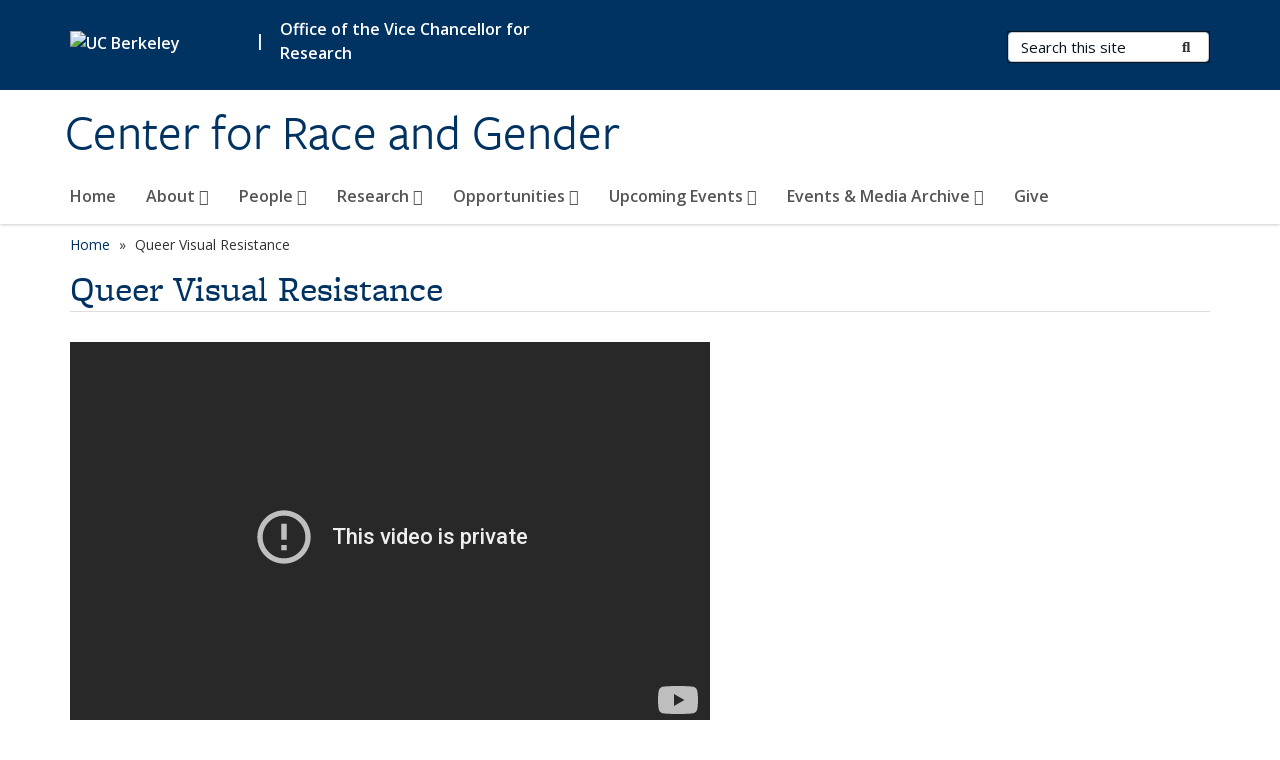

--- FILE ---
content_type: text/html; charset=utf-8
request_url: https://www.youtube-nocookie.com/embed/0hEypjm57G8?wmode=opaque&controls=&enablejsapi=1&modestbranding=1&playerapiid=media-youtube-0heypjm57g8&rel=0
body_size: 44962
content:
<!DOCTYPE html><html lang="en" dir="ltr" data-cast-api-enabled="true"><head><meta name="viewport" content="width=device-width, initial-scale=1"><meta name="robots" content="noindex"><script nonce="UnsOV5LNkgE3GQ25mZHetw">if ('undefined' == typeof Symbol || 'undefined' == typeof Symbol.iterator) {delete Array.prototype.entries;}</script><style name="www-roboto" nonce="uksDAXsYDrWpOCK9KPYZRA">@font-face{font-family:'Roboto';font-style:normal;font-weight:400;font-stretch:100%;src:url(//fonts.gstatic.com/s/roboto/v48/KFO7CnqEu92Fr1ME7kSn66aGLdTylUAMa3GUBHMdazTgWw.woff2)format('woff2');unicode-range:U+0460-052F,U+1C80-1C8A,U+20B4,U+2DE0-2DFF,U+A640-A69F,U+FE2E-FE2F;}@font-face{font-family:'Roboto';font-style:normal;font-weight:400;font-stretch:100%;src:url(//fonts.gstatic.com/s/roboto/v48/KFO7CnqEu92Fr1ME7kSn66aGLdTylUAMa3iUBHMdazTgWw.woff2)format('woff2');unicode-range:U+0301,U+0400-045F,U+0490-0491,U+04B0-04B1,U+2116;}@font-face{font-family:'Roboto';font-style:normal;font-weight:400;font-stretch:100%;src:url(//fonts.gstatic.com/s/roboto/v48/KFO7CnqEu92Fr1ME7kSn66aGLdTylUAMa3CUBHMdazTgWw.woff2)format('woff2');unicode-range:U+1F00-1FFF;}@font-face{font-family:'Roboto';font-style:normal;font-weight:400;font-stretch:100%;src:url(//fonts.gstatic.com/s/roboto/v48/KFO7CnqEu92Fr1ME7kSn66aGLdTylUAMa3-UBHMdazTgWw.woff2)format('woff2');unicode-range:U+0370-0377,U+037A-037F,U+0384-038A,U+038C,U+038E-03A1,U+03A3-03FF;}@font-face{font-family:'Roboto';font-style:normal;font-weight:400;font-stretch:100%;src:url(//fonts.gstatic.com/s/roboto/v48/KFO7CnqEu92Fr1ME7kSn66aGLdTylUAMawCUBHMdazTgWw.woff2)format('woff2');unicode-range:U+0302-0303,U+0305,U+0307-0308,U+0310,U+0312,U+0315,U+031A,U+0326-0327,U+032C,U+032F-0330,U+0332-0333,U+0338,U+033A,U+0346,U+034D,U+0391-03A1,U+03A3-03A9,U+03B1-03C9,U+03D1,U+03D5-03D6,U+03F0-03F1,U+03F4-03F5,U+2016-2017,U+2034-2038,U+203C,U+2040,U+2043,U+2047,U+2050,U+2057,U+205F,U+2070-2071,U+2074-208E,U+2090-209C,U+20D0-20DC,U+20E1,U+20E5-20EF,U+2100-2112,U+2114-2115,U+2117-2121,U+2123-214F,U+2190,U+2192,U+2194-21AE,U+21B0-21E5,U+21F1-21F2,U+21F4-2211,U+2213-2214,U+2216-22FF,U+2308-230B,U+2310,U+2319,U+231C-2321,U+2336-237A,U+237C,U+2395,U+239B-23B7,U+23D0,U+23DC-23E1,U+2474-2475,U+25AF,U+25B3,U+25B7,U+25BD,U+25C1,U+25CA,U+25CC,U+25FB,U+266D-266F,U+27C0-27FF,U+2900-2AFF,U+2B0E-2B11,U+2B30-2B4C,U+2BFE,U+3030,U+FF5B,U+FF5D,U+1D400-1D7FF,U+1EE00-1EEFF;}@font-face{font-family:'Roboto';font-style:normal;font-weight:400;font-stretch:100%;src:url(//fonts.gstatic.com/s/roboto/v48/KFO7CnqEu92Fr1ME7kSn66aGLdTylUAMaxKUBHMdazTgWw.woff2)format('woff2');unicode-range:U+0001-000C,U+000E-001F,U+007F-009F,U+20DD-20E0,U+20E2-20E4,U+2150-218F,U+2190,U+2192,U+2194-2199,U+21AF,U+21E6-21F0,U+21F3,U+2218-2219,U+2299,U+22C4-22C6,U+2300-243F,U+2440-244A,U+2460-24FF,U+25A0-27BF,U+2800-28FF,U+2921-2922,U+2981,U+29BF,U+29EB,U+2B00-2BFF,U+4DC0-4DFF,U+FFF9-FFFB,U+10140-1018E,U+10190-1019C,U+101A0,U+101D0-101FD,U+102E0-102FB,U+10E60-10E7E,U+1D2C0-1D2D3,U+1D2E0-1D37F,U+1F000-1F0FF,U+1F100-1F1AD,U+1F1E6-1F1FF,U+1F30D-1F30F,U+1F315,U+1F31C,U+1F31E,U+1F320-1F32C,U+1F336,U+1F378,U+1F37D,U+1F382,U+1F393-1F39F,U+1F3A7-1F3A8,U+1F3AC-1F3AF,U+1F3C2,U+1F3C4-1F3C6,U+1F3CA-1F3CE,U+1F3D4-1F3E0,U+1F3ED,U+1F3F1-1F3F3,U+1F3F5-1F3F7,U+1F408,U+1F415,U+1F41F,U+1F426,U+1F43F,U+1F441-1F442,U+1F444,U+1F446-1F449,U+1F44C-1F44E,U+1F453,U+1F46A,U+1F47D,U+1F4A3,U+1F4B0,U+1F4B3,U+1F4B9,U+1F4BB,U+1F4BF,U+1F4C8-1F4CB,U+1F4D6,U+1F4DA,U+1F4DF,U+1F4E3-1F4E6,U+1F4EA-1F4ED,U+1F4F7,U+1F4F9-1F4FB,U+1F4FD-1F4FE,U+1F503,U+1F507-1F50B,U+1F50D,U+1F512-1F513,U+1F53E-1F54A,U+1F54F-1F5FA,U+1F610,U+1F650-1F67F,U+1F687,U+1F68D,U+1F691,U+1F694,U+1F698,U+1F6AD,U+1F6B2,U+1F6B9-1F6BA,U+1F6BC,U+1F6C6-1F6CF,U+1F6D3-1F6D7,U+1F6E0-1F6EA,U+1F6F0-1F6F3,U+1F6F7-1F6FC,U+1F700-1F7FF,U+1F800-1F80B,U+1F810-1F847,U+1F850-1F859,U+1F860-1F887,U+1F890-1F8AD,U+1F8B0-1F8BB,U+1F8C0-1F8C1,U+1F900-1F90B,U+1F93B,U+1F946,U+1F984,U+1F996,U+1F9E9,U+1FA00-1FA6F,U+1FA70-1FA7C,U+1FA80-1FA89,U+1FA8F-1FAC6,U+1FACE-1FADC,U+1FADF-1FAE9,U+1FAF0-1FAF8,U+1FB00-1FBFF;}@font-face{font-family:'Roboto';font-style:normal;font-weight:400;font-stretch:100%;src:url(//fonts.gstatic.com/s/roboto/v48/KFO7CnqEu92Fr1ME7kSn66aGLdTylUAMa3OUBHMdazTgWw.woff2)format('woff2');unicode-range:U+0102-0103,U+0110-0111,U+0128-0129,U+0168-0169,U+01A0-01A1,U+01AF-01B0,U+0300-0301,U+0303-0304,U+0308-0309,U+0323,U+0329,U+1EA0-1EF9,U+20AB;}@font-face{font-family:'Roboto';font-style:normal;font-weight:400;font-stretch:100%;src:url(//fonts.gstatic.com/s/roboto/v48/KFO7CnqEu92Fr1ME7kSn66aGLdTylUAMa3KUBHMdazTgWw.woff2)format('woff2');unicode-range:U+0100-02BA,U+02BD-02C5,U+02C7-02CC,U+02CE-02D7,U+02DD-02FF,U+0304,U+0308,U+0329,U+1D00-1DBF,U+1E00-1E9F,U+1EF2-1EFF,U+2020,U+20A0-20AB,U+20AD-20C0,U+2113,U+2C60-2C7F,U+A720-A7FF;}@font-face{font-family:'Roboto';font-style:normal;font-weight:400;font-stretch:100%;src:url(//fonts.gstatic.com/s/roboto/v48/KFO7CnqEu92Fr1ME7kSn66aGLdTylUAMa3yUBHMdazQ.woff2)format('woff2');unicode-range:U+0000-00FF,U+0131,U+0152-0153,U+02BB-02BC,U+02C6,U+02DA,U+02DC,U+0304,U+0308,U+0329,U+2000-206F,U+20AC,U+2122,U+2191,U+2193,U+2212,U+2215,U+FEFF,U+FFFD;}@font-face{font-family:'Roboto';font-style:normal;font-weight:500;font-stretch:100%;src:url(//fonts.gstatic.com/s/roboto/v48/KFO7CnqEu92Fr1ME7kSn66aGLdTylUAMa3GUBHMdazTgWw.woff2)format('woff2');unicode-range:U+0460-052F,U+1C80-1C8A,U+20B4,U+2DE0-2DFF,U+A640-A69F,U+FE2E-FE2F;}@font-face{font-family:'Roboto';font-style:normal;font-weight:500;font-stretch:100%;src:url(//fonts.gstatic.com/s/roboto/v48/KFO7CnqEu92Fr1ME7kSn66aGLdTylUAMa3iUBHMdazTgWw.woff2)format('woff2');unicode-range:U+0301,U+0400-045F,U+0490-0491,U+04B0-04B1,U+2116;}@font-face{font-family:'Roboto';font-style:normal;font-weight:500;font-stretch:100%;src:url(//fonts.gstatic.com/s/roboto/v48/KFO7CnqEu92Fr1ME7kSn66aGLdTylUAMa3CUBHMdazTgWw.woff2)format('woff2');unicode-range:U+1F00-1FFF;}@font-face{font-family:'Roboto';font-style:normal;font-weight:500;font-stretch:100%;src:url(//fonts.gstatic.com/s/roboto/v48/KFO7CnqEu92Fr1ME7kSn66aGLdTylUAMa3-UBHMdazTgWw.woff2)format('woff2');unicode-range:U+0370-0377,U+037A-037F,U+0384-038A,U+038C,U+038E-03A1,U+03A3-03FF;}@font-face{font-family:'Roboto';font-style:normal;font-weight:500;font-stretch:100%;src:url(//fonts.gstatic.com/s/roboto/v48/KFO7CnqEu92Fr1ME7kSn66aGLdTylUAMawCUBHMdazTgWw.woff2)format('woff2');unicode-range:U+0302-0303,U+0305,U+0307-0308,U+0310,U+0312,U+0315,U+031A,U+0326-0327,U+032C,U+032F-0330,U+0332-0333,U+0338,U+033A,U+0346,U+034D,U+0391-03A1,U+03A3-03A9,U+03B1-03C9,U+03D1,U+03D5-03D6,U+03F0-03F1,U+03F4-03F5,U+2016-2017,U+2034-2038,U+203C,U+2040,U+2043,U+2047,U+2050,U+2057,U+205F,U+2070-2071,U+2074-208E,U+2090-209C,U+20D0-20DC,U+20E1,U+20E5-20EF,U+2100-2112,U+2114-2115,U+2117-2121,U+2123-214F,U+2190,U+2192,U+2194-21AE,U+21B0-21E5,U+21F1-21F2,U+21F4-2211,U+2213-2214,U+2216-22FF,U+2308-230B,U+2310,U+2319,U+231C-2321,U+2336-237A,U+237C,U+2395,U+239B-23B7,U+23D0,U+23DC-23E1,U+2474-2475,U+25AF,U+25B3,U+25B7,U+25BD,U+25C1,U+25CA,U+25CC,U+25FB,U+266D-266F,U+27C0-27FF,U+2900-2AFF,U+2B0E-2B11,U+2B30-2B4C,U+2BFE,U+3030,U+FF5B,U+FF5D,U+1D400-1D7FF,U+1EE00-1EEFF;}@font-face{font-family:'Roboto';font-style:normal;font-weight:500;font-stretch:100%;src:url(//fonts.gstatic.com/s/roboto/v48/KFO7CnqEu92Fr1ME7kSn66aGLdTylUAMaxKUBHMdazTgWw.woff2)format('woff2');unicode-range:U+0001-000C,U+000E-001F,U+007F-009F,U+20DD-20E0,U+20E2-20E4,U+2150-218F,U+2190,U+2192,U+2194-2199,U+21AF,U+21E6-21F0,U+21F3,U+2218-2219,U+2299,U+22C4-22C6,U+2300-243F,U+2440-244A,U+2460-24FF,U+25A0-27BF,U+2800-28FF,U+2921-2922,U+2981,U+29BF,U+29EB,U+2B00-2BFF,U+4DC0-4DFF,U+FFF9-FFFB,U+10140-1018E,U+10190-1019C,U+101A0,U+101D0-101FD,U+102E0-102FB,U+10E60-10E7E,U+1D2C0-1D2D3,U+1D2E0-1D37F,U+1F000-1F0FF,U+1F100-1F1AD,U+1F1E6-1F1FF,U+1F30D-1F30F,U+1F315,U+1F31C,U+1F31E,U+1F320-1F32C,U+1F336,U+1F378,U+1F37D,U+1F382,U+1F393-1F39F,U+1F3A7-1F3A8,U+1F3AC-1F3AF,U+1F3C2,U+1F3C4-1F3C6,U+1F3CA-1F3CE,U+1F3D4-1F3E0,U+1F3ED,U+1F3F1-1F3F3,U+1F3F5-1F3F7,U+1F408,U+1F415,U+1F41F,U+1F426,U+1F43F,U+1F441-1F442,U+1F444,U+1F446-1F449,U+1F44C-1F44E,U+1F453,U+1F46A,U+1F47D,U+1F4A3,U+1F4B0,U+1F4B3,U+1F4B9,U+1F4BB,U+1F4BF,U+1F4C8-1F4CB,U+1F4D6,U+1F4DA,U+1F4DF,U+1F4E3-1F4E6,U+1F4EA-1F4ED,U+1F4F7,U+1F4F9-1F4FB,U+1F4FD-1F4FE,U+1F503,U+1F507-1F50B,U+1F50D,U+1F512-1F513,U+1F53E-1F54A,U+1F54F-1F5FA,U+1F610,U+1F650-1F67F,U+1F687,U+1F68D,U+1F691,U+1F694,U+1F698,U+1F6AD,U+1F6B2,U+1F6B9-1F6BA,U+1F6BC,U+1F6C6-1F6CF,U+1F6D3-1F6D7,U+1F6E0-1F6EA,U+1F6F0-1F6F3,U+1F6F7-1F6FC,U+1F700-1F7FF,U+1F800-1F80B,U+1F810-1F847,U+1F850-1F859,U+1F860-1F887,U+1F890-1F8AD,U+1F8B0-1F8BB,U+1F8C0-1F8C1,U+1F900-1F90B,U+1F93B,U+1F946,U+1F984,U+1F996,U+1F9E9,U+1FA00-1FA6F,U+1FA70-1FA7C,U+1FA80-1FA89,U+1FA8F-1FAC6,U+1FACE-1FADC,U+1FADF-1FAE9,U+1FAF0-1FAF8,U+1FB00-1FBFF;}@font-face{font-family:'Roboto';font-style:normal;font-weight:500;font-stretch:100%;src:url(//fonts.gstatic.com/s/roboto/v48/KFO7CnqEu92Fr1ME7kSn66aGLdTylUAMa3OUBHMdazTgWw.woff2)format('woff2');unicode-range:U+0102-0103,U+0110-0111,U+0128-0129,U+0168-0169,U+01A0-01A1,U+01AF-01B0,U+0300-0301,U+0303-0304,U+0308-0309,U+0323,U+0329,U+1EA0-1EF9,U+20AB;}@font-face{font-family:'Roboto';font-style:normal;font-weight:500;font-stretch:100%;src:url(//fonts.gstatic.com/s/roboto/v48/KFO7CnqEu92Fr1ME7kSn66aGLdTylUAMa3KUBHMdazTgWw.woff2)format('woff2');unicode-range:U+0100-02BA,U+02BD-02C5,U+02C7-02CC,U+02CE-02D7,U+02DD-02FF,U+0304,U+0308,U+0329,U+1D00-1DBF,U+1E00-1E9F,U+1EF2-1EFF,U+2020,U+20A0-20AB,U+20AD-20C0,U+2113,U+2C60-2C7F,U+A720-A7FF;}@font-face{font-family:'Roboto';font-style:normal;font-weight:500;font-stretch:100%;src:url(//fonts.gstatic.com/s/roboto/v48/KFO7CnqEu92Fr1ME7kSn66aGLdTylUAMa3yUBHMdazQ.woff2)format('woff2');unicode-range:U+0000-00FF,U+0131,U+0152-0153,U+02BB-02BC,U+02C6,U+02DA,U+02DC,U+0304,U+0308,U+0329,U+2000-206F,U+20AC,U+2122,U+2191,U+2193,U+2212,U+2215,U+FEFF,U+FFFD;}</style><script name="www-roboto" nonce="UnsOV5LNkgE3GQ25mZHetw">if (document.fonts && document.fonts.load) {document.fonts.load("400 10pt Roboto", "E"); document.fonts.load("500 10pt Roboto", "E");}</script><link rel="stylesheet" href="/s/player/652bbb94/www-player.css" name="www-player" nonce="uksDAXsYDrWpOCK9KPYZRA"><style nonce="uksDAXsYDrWpOCK9KPYZRA">html {overflow: hidden;}body {font: 12px Roboto, Arial, sans-serif; background-color: #000; color: #fff; height: 100%; width: 100%; overflow: hidden; position: absolute; margin: 0; padding: 0;}#player {width: 100%; height: 100%;}h1 {text-align: center; color: #fff;}h3 {margin-top: 6px; margin-bottom: 3px;}.player-unavailable {position: absolute; top: 0; left: 0; right: 0; bottom: 0; padding: 25px; font-size: 13px; background: url(/img/meh7.png) 50% 65% no-repeat;}.player-unavailable .message {text-align: left; margin: 0 -5px 15px; padding: 0 5px 14px; border-bottom: 1px solid #888; font-size: 19px; font-weight: normal;}.player-unavailable a {color: #167ac6; text-decoration: none;}</style><script nonce="UnsOV5LNkgE3GQ25mZHetw">var ytcsi={gt:function(n){n=(n||"")+"data_";return ytcsi[n]||(ytcsi[n]={tick:{},info:{},gel:{preLoggedGelInfos:[]}})},now:window.performance&&window.performance.timing&&window.performance.now&&window.performance.timing.navigationStart?function(){return window.performance.timing.navigationStart+window.performance.now()}:function(){return(new Date).getTime()},tick:function(l,t,n){var ticks=ytcsi.gt(n).tick;var v=t||ytcsi.now();if(ticks[l]){ticks["_"+l]=ticks["_"+l]||[ticks[l]];ticks["_"+l].push(v)}ticks[l]=
v},info:function(k,v,n){ytcsi.gt(n).info[k]=v},infoGel:function(p,n){ytcsi.gt(n).gel.preLoggedGelInfos.push(p)},setStart:function(t,n){ytcsi.tick("_start",t,n)}};
(function(w,d){function isGecko(){if(!w.navigator)return false;try{if(w.navigator.userAgentData&&w.navigator.userAgentData.brands&&w.navigator.userAgentData.brands.length){var brands=w.navigator.userAgentData.brands;var i=0;for(;i<brands.length;i++)if(brands[i]&&brands[i].brand==="Firefox")return true;return false}}catch(e){setTimeout(function(){throw e;})}if(!w.navigator.userAgent)return false;var ua=w.navigator.userAgent;return ua.indexOf("Gecko")>0&&ua.toLowerCase().indexOf("webkit")<0&&ua.indexOf("Edge")<
0&&ua.indexOf("Trident")<0&&ua.indexOf("MSIE")<0}ytcsi.setStart(w.performance?w.performance.timing.responseStart:null);var isPrerender=(d.visibilityState||d.webkitVisibilityState)=="prerender";var vName=!d.visibilityState&&d.webkitVisibilityState?"webkitvisibilitychange":"visibilitychange";if(isPrerender){var startTick=function(){ytcsi.setStart();d.removeEventListener(vName,startTick)};d.addEventListener(vName,startTick,false)}if(d.addEventListener)d.addEventListener(vName,function(){ytcsi.tick("vc")},
false);if(isGecko()){var isHidden=(d.visibilityState||d.webkitVisibilityState)=="hidden";if(isHidden)ytcsi.tick("vc")}var slt=function(el,t){setTimeout(function(){var n=ytcsi.now();el.loadTime=n;if(el.slt)el.slt()},t)};w.__ytRIL=function(el){if(!el.getAttribute("data-thumb"))if(w.requestAnimationFrame)w.requestAnimationFrame(function(){slt(el,0)});else slt(el,16)}})(window,document);
</script><script nonce="UnsOV5LNkgE3GQ25mZHetw">var ytcfg={d:function(){return window.yt&&yt.config_||ytcfg.data_||(ytcfg.data_={})},get:function(k,o){return k in ytcfg.d()?ytcfg.d()[k]:o},set:function(){var a=arguments;if(a.length>1)ytcfg.d()[a[0]]=a[1];else{var k;for(k in a[0])ytcfg.d()[k]=a[0][k]}}};
ytcfg.set({"CLIENT_CANARY_STATE":"none","DEVICE":"cbr\u003dChrome\u0026cbrand\u003dapple\u0026cbrver\u003d131.0.0.0\u0026ceng\u003dWebKit\u0026cengver\u003d537.36\u0026cos\u003dMacintosh\u0026cosver\u003d10_15_7\u0026cplatform\u003dDESKTOP","EVENT_ID":"wxR9aY-sCtmz2_gP2aPAyQg","EXPERIMENT_FLAGS":{"ab_det_apm":true,"ab_det_el_h":true,"ab_det_em_inj":true,"ab_fk_sk_cl":true,"ab_l_sig_st":true,"ab_l_sig_st_e":true,"action_companion_center_align_description":true,"allow_skip_networkless":true,"always_send_and_write":true,"att_web_record_metrics":true,"attmusi":true,"c3_enable_button_impression_logging":true,"c3_watch_page_component":true,"cancel_pending_navs":true,"clean_up_manual_attribution_header":true,"config_age_report_killswitch":true,"cow_optimize_idom_compat":true,"csi_on_gel":true,"delhi_mweb_colorful_sd":true,"delhi_mweb_colorful_sd_v2":true,"deprecate_pair_servlet_enabled":true,"desktop_sparkles_light_cta_button":true,"disable_child_node_auto_formatted_strings":true,"disable_log_to_visitor_layer":true,"disable_pacf_logging_for_memory_limited_tv":true,"embeds_enable_eid_enforcement_for_youtube":true,"embeds_enable_info_panel_dismissal":true,"embeds_enable_pfp_always_unbranded":true,"embeds_muted_autoplay_sound_fix":true,"embeds_serve_es6_client":true,"embeds_web_nwl_disable_nocookie":true,"embeds_web_updated_shorts_definition_fix":true,"enable_active_view_display_ad_renderer_web_home":true,"enable_ad_disclosure_banner_a11y_fix":true,"enable_android_web_view_top_insets_bugfix":true,"enable_client_sli_logging":true,"enable_client_streamz_web":true,"enable_client_ve_spec":true,"enable_cloud_save_error_popup_after_retry":true,"enable_dai_sdf_h5_preroll":true,"enable_datasync_id_header_in_web_vss_pings":true,"enable_default_mono_cta_migration_web_client":true,"enable_docked_chat_messages":true,"enable_drop_shadow_experiment":true,"enable_entity_store_from_dependency_injection":true,"enable_inline_muted_playback_on_web_search":true,"enable_inline_muted_playback_on_web_search_for_vdc":true,"enable_inline_muted_playback_on_web_search_for_vdcb":true,"enable_is_extended_monitoring":true,"enable_is_mini_app_page_active_bugfix":true,"enable_logging_first_user_action_after_game_ready":true,"enable_ltc_param_fetch_from_innertube":true,"enable_masthead_mweb_padding_fix":true,"enable_menu_renderer_button_in_mweb_hclr":true,"enable_mini_app_command_handler_mweb_fix":true,"enable_mini_guide_downloads_item":true,"enable_mixed_direction_formatted_strings":true,"enable_mweb_new_caption_language_picker":true,"enable_names_handles_account_switcher":true,"enable_network_request_logging_on_game_events":true,"enable_new_paid_product_placement":true,"enable_open_in_new_tab_icon_for_short_dr_for_desktop_search":true,"enable_open_yt_content":true,"enable_origin_query_parameter_bugfix":true,"enable_pause_ads_on_ytv_html5":true,"enable_payments_purchase_manager":true,"enable_pdp_icon_prefetch":true,"enable_pl_r_si_fa":true,"enable_place_pivot_url":true,"enable_pv_screen_modern_text":true,"enable_removing_navbar_title_on_hashtag_page_mweb":true,"enable_rta_manager":true,"enable_sdf_companion_h5":true,"enable_sdf_dai_h5_midroll":true,"enable_sdf_h5_endemic_mid_post_roll":true,"enable_sdf_on_h5_unplugged_vod_midroll":true,"enable_sdf_shorts_player_bytes_h5":true,"enable_sending_unwrapped_game_audio_as_serialized_metadata":true,"enable_sfv_effect_pivot_url":true,"enable_shorts_new_carousel":true,"enable_skip_ad_guidance_prompt":true,"enable_skippable_ads_for_unplugged_ad_pod":true,"enable_smearing_expansion_dai":true,"enable_time_out_messages":true,"enable_timeline_view_modern_transcript_fe":true,"enable_video_display_compact_button_group_for_desktop_search":true,"enable_web_delhi_icons":true,"enable_web_home_top_landscape_image_layout_level_click":true,"enable_web_tiered_gel":true,"enable_window_constrained_buy_flow_dialog":true,"enable_wiz_queue_effect_and_on_init_initial_runs":true,"enable_ypc_spinners":true,"enable_yt_ata_iframe_authuser":true,"export_networkless_options":true,"export_player_version_to_ytconfig":true,"fill_single_video_with_notify_to_lasr":true,"fix_ad_miniplayer_controls_rendering":true,"fix_ads_tracking_for_swf_config_deprecation_mweb":true,"h5_companion_enable_adcpn_macro_substitution_for_click_pings":true,"h5_inplayer_enable_adcpn_macro_substitution_for_click_pings":true,"h5_reset_cache_and_filter_before_update_masthead":true,"hide_channel_creation_title_for_mweb":true,"high_ccv_client_side_caching_h5":true,"html5_log_trigger_events_with_debug_data":true,"html5_ssdai_enable_media_end_cue_range":true,"idb_immediate_commit":true,"il_attach_cache_limit":true,"il_use_view_model_logging_context":true,"is_browser_support_for_webcam_streaming":true,"json_condensed_response":true,"kev_adb_pg":true,"kevlar_gel_error_routing":true,"kevlar_watch_cinematics":true,"live_chat_enable_controller_extraction":true,"live_chat_enable_rta_manager":true,"log_click_with_layer_from_element_in_command_handler":true,"mdx_enable_privacy_disclosure_ui":true,"mdx_load_cast_api_bootstrap_script":true,"medium_progress_bar_modification":true,"migrate_remaining_web_ad_badges_to_innertube":true,"mobile_account_menu_refresh":true,"mweb_account_linking_noapp":true,"mweb_allow_modern_search_suggest_behavior":true,"mweb_animated_actions":true,"mweb_app_upsell_button_direct_to_app":true,"mweb_c3_enable_adaptive_signals":true,"mweb_c3_library_page_enable_recent_shelf":true,"mweb_c3_remove_web_navigation_endpoint_data":true,"mweb_c3_use_canonical_from_player_response":true,"mweb_cinematic_watch":true,"mweb_command_handler":true,"mweb_delay_watch_initial_data":true,"mweb_disable_searchbar_scroll":true,"mweb_enable_browse_chunks":true,"mweb_enable_fine_scrubbing_for_recs":true,"mweb_enable_imp_portal":true,"mweb_enable_keto_batch_player_fullscreen":true,"mweb_enable_keto_batch_player_progress_bar":true,"mweb_enable_keto_batch_player_tooltips":true,"mweb_enable_lockup_view_model_for_ucp":true,"mweb_enable_mix_panel_title_metadata":true,"mweb_enable_more_drawer":true,"mweb_enable_optional_fullscreen_landscape_locking":true,"mweb_enable_overlay_touch_manager":true,"mweb_enable_premium_carve_out_fix":true,"mweb_enable_refresh_detection":true,"mweb_enable_search_imp":true,"mweb_enable_shorts_pivot_button":true,"mweb_enable_shorts_video_preload":true,"mweb_enable_skippables_on_jio_phone":true,"mweb_enable_two_line_title_on_shorts":true,"mweb_enable_varispeed_controller":true,"mweb_enable_watch_feed_infinite_scroll":true,"mweb_enable_wrapped_unplugged_pause_membership_dialog_renderer":true,"mweb_fix_monitor_visibility_after_render":true,"mweb_force_ios_fallback_to_native_control":true,"mweb_fp_auto_fullscreen":true,"mweb_fullscreen_controls":true,"mweb_fullscreen_controls_action_buttons":true,"mweb_fullscreen_watch_system":true,"mweb_home_reactive_shorts":true,"mweb_innertube_search_command":true,"mweb_kaios_enable_autoplay_switch_view_model":true,"mweb_lang_in_html":true,"mweb_like_button_synced_with_entities":true,"mweb_logo_use_home_page_ve":true,"mweb_native_control_in_faux_fullscreen_shared":true,"mweb_player_control_on_hover":true,"mweb_player_delhi_dtts":true,"mweb_player_settings_use_bottom_sheet":true,"mweb_player_show_previous_next_buttons_in_playlist":true,"mweb_player_skip_no_op_state_changes":true,"mweb_player_user_select_none":true,"mweb_playlist_engagement_panel":true,"mweb_progress_bar_seek_on_mouse_click":true,"mweb_pull_2_full":true,"mweb_pull_2_full_enable_touch_handlers":true,"mweb_schedule_warm_watch_response":true,"mweb_searchbox_legacy_navigation":true,"mweb_see_fewer_shorts":true,"mweb_shorts_comments_panel_id_change":true,"mweb_shorts_early_continuation":true,"mweb_show_ios_smart_banner":true,"mweb_show_sign_in_button_from_header":true,"mweb_use_server_url_on_startup":true,"mweb_watch_captions_enable_auto_translate":true,"mweb_watch_captions_set_default_size":true,"mweb_watch_stop_scheduler_on_player_response":true,"mweb_watchfeed_big_thumbnails":true,"mweb_yt_searchbox":true,"networkless_logging":true,"no_client_ve_attach_unless_shown":true,"pageid_as_header_web":true,"playback_settings_use_switch_menu":true,"player_controls_autonav_fix":true,"player_controls_skip_double_signal_update":true,"polymer_bad_build_labels":true,"polymer_verifiy_app_state":true,"qoe_send_and_write":true,"remove_chevron_from_ad_disclosure_banner_h5":true,"remove_masthead_channel_banner_on_refresh":true,"remove_slot_id_exited_trigger_for_dai_in_player_slot_expire":true,"replace_client_url_parsing_with_server_signal":true,"service_worker_enabled":true,"service_worker_push_enabled":true,"service_worker_push_home_page_prompt":true,"service_worker_push_watch_page_prompt":true,"shell_load_gcf":true,"shorten_initial_gel_batch_timeout":true,"should_use_yt_voice_endpoint_in_kaios":true,"smarter_ve_dedupping":true,"speedmaster_no_seek":true,"stop_handling_click_for_non_rendering_overlay_layout":true,"suppress_error_204_logging":true,"synced_panel_scrolling_controller":true,"use_event_time_ms_header":true,"use_fifo_for_networkless":true,"use_request_time_ms_header":true,"use_session_based_sampling":true,"use_thumbnail_overlay_time_status_renderer_for_live_badge":true,"vss_final_ping_send_and_write":true,"vss_playback_use_send_and_write":true,"web_adaptive_repeat_ase":true,"web_always_load_chat_support":true,"web_api_url":true,"web_attributed_string_deep_equal_bugfix":true,"web_autonav_allow_off_by_default":true,"web_button_vm_refactor_disabled":true,"web_c3_log_app_init_finish":true,"web_component_wrapper_track_owner":true,"web_csi_action_sampling_enabled":true,"web_dedupe_ve_grafting":true,"web_disable_backdrop_filter":true,"web_enable_ab_rsp_cl":true,"web_enable_course_icon_update":true,"web_enable_error_204":true,"web_gcf_hashes_innertube":true,"web_gel_timeout_cap":true,"web_parent_target_for_sheets":true,"web_persist_server_autonav_state_on_client":true,"web_playback_associated_log_ctt":true,"web_playback_associated_ve":true,"web_prefetch_preload_video":true,"web_progress_bar_draggable":true,"web_shorts_just_watched_on_channel_and_pivot_study":true,"web_shorts_just_watched_overlay":true,"web_shorts_wn_shelf_header_tuning":true,"web_update_panel_visibility_logging_fix":true,"web_video_attribute_view_model_a11y_fix":true,"web_watch_controls_state_signals":true,"web_wiz_attributed_string":true,"webfe_mweb_watch_microdata":true,"webfe_watch_shorts_canonical_url_fix":true,"webpo_exit_on_net_err":true,"wiz_diff_overwritable":true,"wiz_stamper_new_context_api":true,"woffle_used_state_report":true,"wpo_gel_strz":true,"wug_networking_gzip_request":true,"H5_async_logging_delay_ms":30000.0,"attention_logging_scroll_throttle":500.0,"autoplay_pause_by_lact_sampling_fraction":0.0,"cinematic_watch_effect_opacity":0.4,"log_window_onerror_fraction":0.1,"speedmaster_playback_rate":2.0,"tv_pacf_logging_sample_rate":0.01,"web_attention_logging_scroll_throttle":500.0,"web_load_prediction_threshold":0.1,"web_navigation_prediction_threshold":0.1,"web_pbj_log_warning_rate":0.0,"web_system_health_fraction":0.01,"ytidb_transaction_ended_event_rate_limit":0.02,"active_time_update_interval_ms":10000,"att_init_delay":500,"autoplay_pause_by_lact_sec":0,"botguard_async_snapshot_timeout_ms":3000,"check_navigator_accuracy_timeout_ms":0,"cinematic_watch_css_filter_blur_strength":40,"cinematic_watch_fade_out_duration":500,"close_webview_delay_ms":100,"cloud_save_game_data_rate_limit_ms":3000,"compression_disable_point":10,"custom_active_view_tos_timeout_ms":3600000,"embeds_widget_poll_interval_ms":0,"gel_min_batch_size":3,"gel_queue_timeout_max_ms":60000,"get_async_timeout_ms":60000,"hide_cta_for_home_web_video_ads_animate_in_time":2,"html5_byterate_soft_cap":0,"initial_gel_batch_timeout":2000,"max_body_size_to_compress":500000,"max_prefetch_window_sec_for_livestream_optimization":10,"min_prefetch_offset_sec_for_livestream_optimization":20,"mini_app_container_iframe_src_update_delay_ms":0,"multiple_preview_news_duration_time":11000,"mweb_c3_toast_duration_ms":5000,"mweb_deep_link_fallback_timeout_ms":10000,"mweb_delay_response_received_actions":100,"mweb_fp_dpad_rate_limit_ms":0,"mweb_fp_dpad_watch_title_clamp_lines":0,"mweb_history_manager_cache_size":100,"mweb_ios_fullscreen_playback_transition_delay_ms":500,"mweb_ios_fullscreen_system_pause_epilson_ms":0,"mweb_override_response_store_expiration_ms":0,"mweb_shorts_early_continuation_trigger_threshold":4,"mweb_w2w_max_age_seconds":0,"mweb_watch_captions_default_size":2,"neon_dark_launch_gradient_count":0,"network_polling_interval":30000,"play_click_interval_ms":30000,"play_ping_interval_ms":10000,"prefetch_comments_ms_after_video":0,"send_config_hash_timer":0,"service_worker_push_logged_out_prompt_watches":-1,"service_worker_push_prompt_cap":-1,"service_worker_push_prompt_delay_microseconds":3888000000000,"slow_compressions_before_abandon_count":4,"speedmaster_cancellation_movement_dp":10,"speedmaster_touch_activation_ms":500,"web_attention_logging_throttle":500,"web_foreground_heartbeat_interval_ms":28000,"web_gel_debounce_ms":10000,"web_logging_max_batch":100,"web_max_tracing_events":50,"web_tracing_session_replay":0,"wil_icon_max_concurrent_fetches":9999,"ytidb_remake_db_retries":3,"ytidb_reopen_db_retries":3,"WebClientReleaseProcessCritical__youtube_embeds_client_version_override":"","WebClientReleaseProcessCritical__youtube_embeds_web_client_version_override":"","WebClientReleaseProcessCritical__youtube_mweb_client_version_override":"","debug_forced_internalcountrycode":"","embeds_web_synth_ch_headers_banned_urls_regex":"","enable_web_media_service":"DISABLED","il_payload_scraping":"","live_chat_unicode_emoji_json_url":"https://www.gstatic.com/youtube/img/emojis/emojis-svg-9.json","mweb_deep_link_feature_tag_suffix":"11268432","mweb_enable_shorts_innertube_player_prefetch_trigger":"NONE","mweb_fp_dpad":"home,search,browse,channel,create_channel,experiments,settings,trending,oops,404,paid_memberships,sponsorship,premium,shorts","mweb_fp_dpad_linear_navigation":"","mweb_fp_dpad_linear_navigation_visitor":"","mweb_fp_dpad_visitor":"","mweb_preload_video_by_player_vars":"","place_pivot_triggering_container_alternate":"","place_pivot_triggering_counterfactual_container_alternate":"","service_worker_push_force_notification_prompt_tag":"1","service_worker_scope":"/","suggest_exp_str":"","web_client_version_override":"","kevlar_command_handler_command_banlist":[],"mini_app_ids_without_game_ready":["UgkxHHtsak1SC8mRGHMZewc4HzeAY3yhPPmJ","Ugkx7OgzFqE6z_5Mtf4YsotGfQNII1DF_RBm"],"web_op_signal_type_banlist":[],"web_tracing_enabled_spans":["event","command"]},"GAPI_HINT_PARAMS":"m;/_/scs/abc-static/_/js/k\u003dgapi.gapi.en.FZb77tO2YW4.O/d\u003d1/rs\u003dAHpOoo8lqavmo6ayfVxZovyDiP6g3TOVSQ/m\u003d__features__","GAPI_HOST":"https://apis.google.com","GAPI_LOCALE":"en_US","GL":"US","HL":"en","HTML_DIR":"ltr","HTML_LANG":"en","INNERTUBE_API_KEY":"AIzaSyAO_FJ2SlqU8Q4STEHLGCilw_Y9_11qcW8","INNERTUBE_API_VERSION":"v1","INNERTUBE_CLIENT_NAME":"WEB_EMBEDDED_PLAYER","INNERTUBE_CLIENT_VERSION":"1.20260130.01.00","INNERTUBE_CONTEXT":{"client":{"hl":"en","gl":"US","remoteHost":"18.224.32.6","deviceMake":"Apple","deviceModel":"","visitorData":"Cgt3VXhPQy1Hdkl6cyjDqfTLBjIKCgJVUxIEGgAgZw%3D%3D","userAgent":"Mozilla/5.0 (Macintosh; Intel Mac OS X 10_15_7) AppleWebKit/537.36 (KHTML, like Gecko) Chrome/131.0.0.0 Safari/537.36; ClaudeBot/1.0; +claudebot@anthropic.com),gzip(gfe)","clientName":"WEB_EMBEDDED_PLAYER","clientVersion":"1.20260130.01.00","osName":"Macintosh","osVersion":"10_15_7","originalUrl":"https://www.youtube-nocookie.com/embed/0hEypjm57G8?wmode\u003dopaque\u0026controls\u0026enablejsapi\u003d1\u0026modestbranding\u003d1\u0026playerapiid\u003dmedia-youtube-0heypjm57g8\u0026rel\u003d0","platform":"DESKTOP","clientFormFactor":"UNKNOWN_FORM_FACTOR","configInfo":{"appInstallData":"[base64]%3D%3D"},"browserName":"Chrome","browserVersion":"131.0.0.0","acceptHeader":"text/html,application/xhtml+xml,application/xml;q\u003d0.9,image/webp,image/apng,*/*;q\u003d0.8,application/signed-exchange;v\u003db3;q\u003d0.9","deviceExperimentId":"ChxOell3TVRJMU5EVTNOVFUwT0RrME1qVXhNdz09EMOp9MsGGMOp9MsG","rolloutToken":"CKvi4snb08WM0wEQ5MW8sI20kgMY5MW8sI20kgM%3D"},"user":{"lockedSafetyMode":false},"request":{"useSsl":true},"clickTracking":{"clickTrackingParams":"IhMIz5m8sI20kgMV2dkWCR3ZETCJ"},"thirdParty":{"embeddedPlayerContext":{"embeddedPlayerEncryptedContext":"AD5ZzFRzyeBJH5RMYFxOP1d5qF5rtIYbVPsbJ3Ew1fngA7C4wZtWWRCppFu_GRX2kFaMwW2u3fV6VRZxQ05mNNOtot7Q2g0pT-7Al4WC5aYWRQ92sbm9TsX6Dw2F5BOkwCNk","ancestorOriginsSupported":false}}},"INNERTUBE_CONTEXT_CLIENT_NAME":56,"INNERTUBE_CONTEXT_CLIENT_VERSION":"1.20260130.01.00","INNERTUBE_CONTEXT_GL":"US","INNERTUBE_CONTEXT_HL":"en","LATEST_ECATCHER_SERVICE_TRACKING_PARAMS":{"client.name":"WEB_EMBEDDED_PLAYER","client.jsfeat":"2021"},"LOGGED_IN":false,"PAGE_BUILD_LABEL":"youtube.embeds.web_20260130_01_RC00","PAGE_CL":863108022,"SERVER_NAME":"WebFE","VISITOR_DATA":"Cgt3VXhPQy1Hdkl6cyjDqfTLBjIKCgJVUxIEGgAgZw%3D%3D","WEB_PLAYER_CONTEXT_CONFIGS":{"WEB_PLAYER_CONTEXT_CONFIG_ID_EMBEDDED_PLAYER":{"rootElementId":"movie_player","jsUrl":"/s/player/652bbb94/player_ias.vflset/en_US/base.js","cssUrl":"/s/player/652bbb94/www-player.css","contextId":"WEB_PLAYER_CONTEXT_CONFIG_ID_EMBEDDED_PLAYER","eventLabel":"embedded","contentRegion":"US","hl":"en_US","hostLanguage":"en","innertubeApiKey":"AIzaSyAO_FJ2SlqU8Q4STEHLGCilw_Y9_11qcW8","innertubeApiVersion":"v1","innertubeContextClientVersion":"1.20260130.01.00","disableRelatedVideos":true,"device":{"brand":"apple","model":"","browser":"Chrome","browserVersion":"131.0.0.0","os":"Macintosh","osVersion":"10_15_7","platform":"DESKTOP","interfaceName":"WEB_EMBEDDED_PLAYER","interfaceVersion":"1.20260130.01.00"},"serializedExperimentIds":"24004644,51010235,51063643,51098299,51204329,51222973,51340662,51349914,51353393,51366423,51389629,51404808,51425032,51489568,51490331,51500051,51505436,51530495,51534669,51560386,51565116,51566373,51566864,51578632,51583565,51583821,51585555,51586118,51605258,51605395,51609829,51611457,51615066,51619501,51620866,51621065,51622844,51631301,51637029,51638932,51648336,51653718,51672162,51681662,51683502,51684301,51684306,51690474,51691590,51693511,51693994,51696107,51696619,51700777,51701615,51705183,51705977,51707440,51713237,51717747,51719110,51719411,51719628,51729217,51732102,51735449,51737133,51737356,51740811,51742377,51742828,51742878,51744563,51744581,51745156,51748169,51749571,51751855,51751895,51752091,51752633,51754301,51761828,51762121,51763568","serializedExperimentFlags":"H5_async_logging_delay_ms\u003d30000.0\u0026PlayerWeb__h5_enable_advisory_rating_restrictions\u003dtrue\u0026a11y_h5_associate_survey_question\u003dtrue\u0026ab_det_apm\u003dtrue\u0026ab_det_el_h\u003dtrue\u0026ab_det_em_inj\u003dtrue\u0026ab_fk_sk_cl\u003dtrue\u0026ab_l_sig_st\u003dtrue\u0026ab_l_sig_st_e\u003dtrue\u0026action_companion_center_align_description\u003dtrue\u0026ad_pod_disable_companion_persist_ads_quality\u003dtrue\u0026add_stmp_logs_for_voice_boost\u003dtrue\u0026allow_autohide_on_paused_videos\u003dtrue\u0026allow_drm_override\u003dtrue\u0026allow_live_autoplay\u003dtrue\u0026allow_poltergust_autoplay\u003dtrue\u0026allow_skip_networkless\u003dtrue\u0026allow_vp9_1080p_mq_enc\u003dtrue\u0026always_cache_redirect_endpoint\u003dtrue\u0026always_send_and_write\u003dtrue\u0026annotation_module_vast_cards_load_logging_fraction\u003d0.0\u0026assign_drm_family_by_format\u003dtrue\u0026att_web_record_metrics\u003dtrue\u0026attention_logging_scroll_throttle\u003d500.0\u0026attmusi\u003dtrue\u0026autoplay_time\u003d10000\u0026autoplay_time_for_fullscreen\u003d-1\u0026autoplay_time_for_music_content\u003d-1\u0026bg_vm_reinit_threshold\u003d7200000\u0026block_tvhtml5_simply_embedded\u003dtrue\u0026blocked_packages_for_sps\u003d[]\u0026botguard_async_snapshot_timeout_ms\u003d3000\u0026captions_url_add_ei\u003dtrue\u0026check_navigator_accuracy_timeout_ms\u003d0\u0026clean_up_manual_attribution_header\u003dtrue\u0026compression_disable_point\u003d10\u0026cow_optimize_idom_compat\u003dtrue\u0026csi_on_gel\u003dtrue\u0026custom_active_view_tos_timeout_ms\u003d3600000\u0026dash_manifest_version\u003d5\u0026debug_bandaid_hostname\u003d\u0026debug_bandaid_port\u003d0\u0026debug_sherlog_username\u003d\u0026delhi_fast_follow_autonav_toggle\u003dtrue\u0026delhi_modern_player_default_thumbnail_percentage\u003d0.0\u0026delhi_modern_player_faster_autohide_delay_ms\u003d2000\u0026delhi_modern_player_pause_thumbnail_percentage\u003d0.6\u0026delhi_modern_web_player_blending_mode\u003d\u0026delhi_modern_web_player_disable_frosted_glass\u003dtrue\u0026delhi_modern_web_player_horizontal_volume_controls\u003dtrue\u0026delhi_modern_web_player_lhs_volume_controls\u003dtrue\u0026delhi_modern_web_player_responsive_compact_controls_threshold\u003d0\u0026deprecate_22\u003dtrue\u0026deprecate_delay_ping\u003dtrue\u0026deprecate_pair_servlet_enabled\u003dtrue\u0026desktop_sparkles_light_cta_button\u003dtrue\u0026disable_av1_setting\u003dtrue\u0026disable_branding_context\u003dtrue\u0026disable_channel_id_check_for_suspended_channels\u003dtrue\u0026disable_child_node_auto_formatted_strings\u003dtrue\u0026disable_lifa_for_supex_users\u003dtrue\u0026disable_log_to_visitor_layer\u003dtrue\u0026disable_mdx_connection_in_mdx_module_for_music_web\u003dtrue\u0026disable_pacf_logging_for_memory_limited_tv\u003dtrue\u0026disable_reduced_fullscreen_autoplay_countdown_for_minors\u003dtrue\u0026disable_reel_item_watch_format_filtering\u003dtrue\u0026disable_threegpp_progressive_formats\u003dtrue\u0026disable_touch_events_on_skip_button\u003dtrue\u0026edge_encryption_fill_primary_key_version\u003dtrue\u0026embeds_enable_info_panel_dismissal\u003dtrue\u0026embeds_enable_move_set_center_crop_to_public\u003dtrue\u0026embeds_enable_per_video_embed_config\u003dtrue\u0026embeds_enable_pfp_always_unbranded\u003dtrue\u0026embeds_web_lite_mode\u003d1\u0026embeds_web_nwl_disable_nocookie\u003dtrue\u0026embeds_web_synth_ch_headers_banned_urls_regex\u003d\u0026enable_active_view_display_ad_renderer_web_home\u003dtrue\u0026enable_active_view_lr_shorts_video\u003dtrue\u0026enable_active_view_web_shorts_video\u003dtrue\u0026enable_ad_cpn_macro_substitution_for_click_pings\u003dtrue\u0026enable_ad_disclosure_banner_a11y_fix\u003dtrue\u0026enable_antiscraping_web_player_expired\u003dtrue\u0026enable_app_promo_endcap_eml_on_tablet\u003dtrue\u0026enable_batched_cross_device_pings_in_gel_fanout\u003dtrue\u0026enable_cast_for_web_unplugged\u003dtrue\u0026enable_cast_on_music_web\u003dtrue\u0026enable_cipher_for_manifest_urls\u003dtrue\u0026enable_cleanup_masthead_autoplay_hack_fix\u003dtrue\u0026enable_client_page_id_header_for_first_party_pings\u003dtrue\u0026enable_client_sli_logging\u003dtrue\u0026enable_client_ve_spec\u003dtrue\u0026enable_cta_banner_on_unplugged_lr\u003dtrue\u0026enable_custom_playhead_parsing\u003dtrue\u0026enable_dai_sdf_h5_preroll\u003dtrue\u0026enable_datasync_id_header_in_web_vss_pings\u003dtrue\u0026enable_default_mono_cta_migration_web_client\u003dtrue\u0026enable_dsa_ad_badge_for_action_endcap_on_android\u003dtrue\u0026enable_dsa_ad_badge_for_action_endcap_on_ios\u003dtrue\u0026enable_entity_store_from_dependency_injection\u003dtrue\u0026enable_error_corrections_infocard_web_client\u003dtrue\u0026enable_error_corrections_infocards_icon_web\u003dtrue\u0026enable_inline_muted_playback_on_web_search\u003dtrue\u0026enable_inline_muted_playback_on_web_search_for_vdc\u003dtrue\u0026enable_inline_muted_playback_on_web_search_for_vdcb\u003dtrue\u0026enable_is_extended_monitoring\u003dtrue\u0026enable_kabuki_comments_on_shorts\u003ddisabled\u0026enable_ltc_param_fetch_from_innertube\u003dtrue\u0026enable_mixed_direction_formatted_strings\u003dtrue\u0026enable_modern_skip_button_on_web\u003dtrue\u0026enable_new_paid_product_placement\u003dtrue\u0026enable_open_in_new_tab_icon_for_short_dr_for_desktop_search\u003dtrue\u0026enable_out_of_stock_text_all_surfaces\u003dtrue\u0026enable_paid_content_overlay_bugfix\u003dtrue\u0026enable_pause_ads_on_ytv_html5\u003dtrue\u0026enable_pl_r_si_fa\u003dtrue\u0026enable_policy_based_hqa_filter_in_watch_server\u003dtrue\u0026enable_progres_commands_lr_feeds\u003dtrue\u0026enable_progress_commands_lr_shorts\u003dtrue\u0026enable_publishing_region_param_in_sus\u003dtrue\u0026enable_pv_screen_modern_text\u003dtrue\u0026enable_rpr_token_on_ltl_lookup\u003dtrue\u0026enable_sdf_companion_h5\u003dtrue\u0026enable_sdf_dai_h5_midroll\u003dtrue\u0026enable_sdf_h5_endemic_mid_post_roll\u003dtrue\u0026enable_sdf_on_h5_unplugged_vod_midroll\u003dtrue\u0026enable_sdf_shorts_player_bytes_h5\u003dtrue\u0026enable_server_driven_abr\u003dtrue\u0026enable_server_driven_abr_for_backgroundable\u003dtrue\u0026enable_server_driven_abr_url_generation\u003dtrue\u0026enable_server_driven_readahead\u003dtrue\u0026enable_skip_ad_guidance_prompt\u003dtrue\u0026enable_skip_to_next_messaging\u003dtrue\u0026enable_skippable_ads_for_unplugged_ad_pod\u003dtrue\u0026enable_smart_skip_player_controls_shown_on_web\u003dtrue\u0026enable_smart_skip_player_controls_shown_on_web_increased_triggering_sensitivity\u003dtrue\u0026enable_smart_skip_speedmaster_on_web\u003dtrue\u0026enable_smearing_expansion_dai\u003dtrue\u0026enable_split_screen_ad_baseline_experience_endemic_live_h5\u003dtrue\u0026enable_to_call_playready_backend_directly\u003dtrue\u0026enable_unified_action_endcap_on_web\u003dtrue\u0026enable_video_display_compact_button_group_for_desktop_search\u003dtrue\u0026enable_voice_boost_feature\u003dtrue\u0026enable_vp9_appletv5_on_server\u003dtrue\u0026enable_watch_server_rejected_formats_logging\u003dtrue\u0026enable_web_delhi_icons\u003dtrue\u0026enable_web_home_top_landscape_image_layout_level_click\u003dtrue\u0026enable_web_media_session_metadata_fix\u003dtrue\u0026enable_web_premium_varispeed_upsell\u003dtrue\u0026enable_web_tiered_gel\u003dtrue\u0026enable_wiz_queue_effect_and_on_init_initial_runs\u003dtrue\u0026enable_yt_ata_iframe_authuser\u003dtrue\u0026enable_ytv_csdai_vp9\u003dtrue\u0026export_networkless_options\u003dtrue\u0026export_player_version_to_ytconfig\u003dtrue\u0026fill_live_request_config_in_ustreamer_config\u003dtrue\u0026fill_single_video_with_notify_to_lasr\u003dtrue\u0026filter_vb_without_non_vb_equivalents\u003dtrue\u0026filter_vp9_for_live_dai\u003dtrue\u0026fix_ad_miniplayer_controls_rendering\u003dtrue\u0026fix_ads_tracking_for_swf_config_deprecation_mweb\u003dtrue\u0026fix_h5_toggle_button_a11y\u003dtrue\u0026fix_survey_color_contrast_on_destop\u003dtrue\u0026fix_toggle_button_role_for_ad_components\u003dtrue\u0026fresca_polling_delay_override\u003d0\u0026gab_return_sabr_ssdai_config\u003dtrue\u0026gel_min_batch_size\u003d3\u0026gel_queue_timeout_max_ms\u003d60000\u0026gvi_channel_client_screen\u003dtrue\u0026h5_companion_enable_adcpn_macro_substitution_for_click_pings\u003dtrue\u0026h5_enable_ad_mbs\u003dtrue\u0026h5_inplayer_enable_adcpn_macro_substitution_for_click_pings\u003dtrue\u0026h5_reset_cache_and_filter_before_update_masthead\u003dtrue\u0026heatseeker_decoration_threshold\u003d0.0\u0026hfr_dropped_framerate_fallback_threshold\u003d0\u0026hide_cta_for_home_web_video_ads_animate_in_time\u003d2\u0026high_ccv_client_side_caching_h5\u003dtrue\u0026hls_use_new_codecs_string_api\u003dtrue\u0026html5_ad_timeout_ms\u003d0\u0026html5_adaptation_step_count\u003d0\u0026html5_ads_preroll_lock_timeout_delay_ms\u003d15000\u0026html5_allow_multiview_tile_preload\u003dtrue\u0026html5_allow_video_keyframe_without_audio\u003dtrue\u0026html5_apply_min_failures\u003dtrue\u0026html5_apply_start_time_within_ads_for_ssdai_transitions\u003dtrue\u0026html5_atr_disable_force_fallback\u003dtrue\u0026html5_att_playback_timeout_ms\u003d30000\u0026html5_attach_num_random_bytes_to_bandaid\u003d0\u0026html5_attach_po_token_to_bandaid\u003dtrue\u0026html5_autonav_cap_idle_secs\u003d0\u0026html5_autonav_quality_cap\u003d720\u0026html5_autoplay_default_quality_cap\u003d0\u0026html5_auxiliary_estimate_weight\u003d0.0\u0026html5_av1_ordinal_cap\u003d0\u0026html5_bandaid_attach_content_po_token\u003dtrue\u0026html5_block_pip_safari_delay\u003d0\u0026html5_bypass_contention_secs\u003d0.0\u0026html5_byterate_soft_cap\u003d0\u0026html5_check_for_idle_network_interval_ms\u003d-1\u0026html5_chipset_soft_cap\u003d8192\u0026html5_consume_all_buffered_bytes_one_poll\u003dtrue\u0026html5_continuous_goodput_probe_interval_ms\u003d0\u0026html5_d6de4_cloud_project_number\u003d868618676952\u0026html5_d6de4_defer_timeout_ms\u003d0\u0026html5_debug_data_log_probability\u003d0.0\u0026html5_decode_to_texture_cap\u003dtrue\u0026html5_default_ad_gain\u003d0.5\u0026html5_default_av1_threshold\u003d0\u0026html5_default_quality_cap\u003d0\u0026html5_defer_fetch_att_ms\u003d0\u0026html5_delayed_retry_count\u003d1\u0026html5_delayed_retry_delay_ms\u003d5000\u0026html5_deprecate_adservice\u003dtrue\u0026html5_deprecate_manifestful_fallback\u003dtrue\u0026html5_deprecate_video_tag_pool\u003dtrue\u0026html5_desktop_vr180_allow_panning\u003dtrue\u0026html5_df_downgrade_thresh\u003d0.6\u0026html5_disable_bandwidth_cofactors_for_sabr_live\u003dtrue\u0026html5_disable_loop_range_for_shorts_ads\u003dtrue\u0026html5_disable_move_pssh_to_moov\u003dtrue\u0026html5_disable_non_contiguous\u003dtrue\u0026html5_disable_ustreamer_constraint_for_sabr\u003dtrue\u0026html5_disable_web_safari_dai\u003dtrue\u0026html5_displayed_frame_rate_downgrade_threshold\u003d45\u0026html5_drm_byterate_soft_cap\u003d0\u0026html5_drm_check_all_key_error_states\u003dtrue\u0026html5_drm_cpi_license_key\u003dtrue\u0026html5_drm_live_byterate_soft_cap\u003d0\u0026html5_early_media_for_sharper_shorts\u003dtrue\u0026html5_enable_ac3\u003dtrue\u0026html5_enable_audio_track_stickiness\u003dtrue\u0026html5_enable_audio_track_stickiness_phase_two\u003dtrue\u0026html5_enable_caption_changes_for_mosaic\u003dtrue\u0026html5_enable_composite_embargo\u003dtrue\u0026html5_enable_d6de4\u003dtrue\u0026html5_enable_d6de4_cold_start_and_error\u003dtrue\u0026html5_enable_d6de4_idle_priority_job\u003dtrue\u0026html5_enable_drc\u003dtrue\u0026html5_enable_drc_toggle_api\u003dtrue\u0026html5_enable_eac3\u003dtrue\u0026html5_enable_embedded_player_visibility_signals\u003dtrue\u0026html5_enable_oduc\u003dtrue\u0026html5_enable_sabr_from_watch_server\u003dtrue\u0026html5_enable_sabr_host_fallback\u003dtrue\u0026html5_enable_server_driven_request_cancellation\u003dtrue\u0026html5_enable_sps_retry_backoff_metadata_requests\u003dtrue\u0026html5_enable_ssdai_transition_with_only_enter_cuerange\u003dtrue\u0026html5_enable_triggering_cuepoint_for_slot\u003dtrue\u0026html5_enable_tvos_dash\u003dtrue\u0026html5_enable_tvos_encrypted_vp9\u003dtrue\u0026html5_enable_widevine_for_alc\u003dtrue\u0026html5_enable_widevine_for_fast_linear\u003dtrue\u0026html5_encourage_array_coalescing\u003dtrue\u0026html5_fill_default_mosaic_audio_track_id\u003dtrue\u0026html5_fix_multi_audio_offline_playback\u003dtrue\u0026html5_fixed_media_duration_for_request\u003d0\u0026html5_flush_index_on_updated_timestamp_offset\u003dtrue\u0026html5_force_sabr_from_watch_server_for_dfss\u003dtrue\u0026html5_forward_click_tracking_params_on_reload\u003dtrue\u0026html5_gapless_ad_autoplay_on_video_to_ad_only\u003dtrue\u0026html5_gapless_ended_transition_buffer_ms\u003d200\u0026html5_gapless_handoff_close_end_long_rebuffer_cfl\u003dtrue\u0026html5_gapless_handoff_close_end_long_rebuffer_delay_ms\u003d0\u0026html5_gapless_loop_seek_offset_in_milli\u003d0\u0026html5_gapless_slow_seek_cfl\u003dtrue\u0026html5_gapless_slow_seek_delay_ms\u003d0\u0026html5_gapless_slow_start_delay_ms\u003d0\u0026html5_generate_content_po_token\u003dtrue\u0026html5_generate_session_po_token\u003dtrue\u0026html5_gl_fps_threshold\u003d0\u0026html5_hard_cap_max_vertical_resolution_for_shorts\u003d0\u0026html5_hdcp_probing_stream_url\u003d\u0026html5_head_miss_secs\u003d0.0\u0026html5_hfr_quality_cap\u003d0\u0026html5_high_res_logging_percent\u003d0.01\u0026html5_high_res_seek_logging\u003dtrue\u0026html5_hopeless_secs\u003d0\u0026html5_huli_ssdai_use_playback_state\u003dtrue\u0026html5_idle_rate_limit_ms\u003d0\u0026html5_ignore_partial_segment_from_live_readahead\u003dtrue\u0026html5_ignore_sabrseek_during_adskip\u003dtrue\u0026html5_innertube_heartbeats_for_fairplay\u003dtrue\u0026html5_innertube_heartbeats_for_playready\u003dtrue\u0026html5_innertube_heartbeats_for_widevine\u003dtrue\u0026html5_jumbo_mobile_subsegment_readahead_target\u003d3.0\u0026html5_jumbo_ull_nonstreaming_mffa_ms\u003d4000\u0026html5_jumbo_ull_subsegment_readahead_target\u003d1.3\u0026html5_kabuki_drm_live_51_default_off\u003dtrue\u0026html5_license_constraint_delay\u003d5000\u0026html5_live_abr_head_miss_fraction\u003d0.0\u0026html5_live_abr_repredict_fraction\u003d0.0\u0026html5_live_chunk_readahead_proxima_override\u003d0\u0026html5_live_low_latency_bandwidth_window\u003d0.0\u0026html5_live_normal_latency_bandwidth_window\u003d0.0\u0026html5_live_quality_cap\u003d0\u0026html5_live_ultra_low_latency_bandwidth_window\u003d0.0\u0026html5_liveness_drift_chunk_override\u003d0\u0026html5_liveness_drift_proxima_override\u003d0\u0026html5_log_audio_abr\u003dtrue\u0026html5_log_experiment_id_from_player_response_to_ctmp\u003d\u0026html5_log_first_ssdai_requests_killswitch\u003dtrue\u0026html5_log_rebuffer_events\u003d5\u0026html5_log_trigger_events_with_debug_data\u003dtrue\u0026html5_log_vss_extra_lr_cparams_freq\u003d\u0026html5_long_rebuffer_jiggle_cmt_delay_ms\u003d0\u0026html5_long_rebuffer_threshold_ms\u003d30000\u0026html5_manifestless_unplugged\u003dtrue\u0026html5_manifestless_vp9_otf\u003dtrue\u0026html5_max_buffer_health_for_downgrade_prop\u003d0.0\u0026html5_max_buffer_health_for_downgrade_secs\u003d0.0\u0026html5_max_byterate\u003d0\u0026html5_max_discontinuity_rewrite_count\u003d0\u0026html5_max_drift_per_track_secs\u003d0.0\u0026html5_max_headm_for_streaming_xhr\u003d0\u0026html5_max_live_dvr_window_plus_margin_secs\u003d46800.0\u0026html5_max_quality_sel_upgrade\u003d0\u0026html5_max_redirect_response_length\u003d8192\u0026html5_max_selectable_quality_ordinal\u003d0\u0026html5_max_vertical_resolution\u003d0\u0026html5_maximum_readahead_seconds\u003d0.0\u0026html5_media_fullscreen\u003dtrue\u0026html5_media_time_weight_prop\u003d0.0\u0026html5_min_failures_to_delay_retry\u003d3\u0026html5_min_media_duration_for_append_prop\u003d0.0\u0026html5_min_media_duration_for_cabr_slice\u003d0.01\u0026html5_min_playback_advance_for_steady_state_secs\u003d0\u0026html5_min_quality_ordinal\u003d0\u0026html5_min_readbehind_cap_secs\u003d60\u0026html5_min_readbehind_secs\u003d0\u0026html5_min_seconds_between_format_selections\u003d0.0\u0026html5_min_selectable_quality_ordinal\u003d0\u0026html5_min_startup_buffered_media_duration_for_live_secs\u003d0.0\u0026html5_min_startup_buffered_media_duration_secs\u003d1.2\u0026html5_min_startup_duration_live_secs\u003d0.25\u0026html5_min_underrun_buffered_pre_steady_state_ms\u003d0\u0026html5_min_upgrade_health_secs\u003d0.0\u0026html5_minimum_readahead_seconds\u003d0.0\u0026html5_mock_content_binding_for_session_token\u003d\u0026html5_move_disable_airplay\u003dtrue\u0026html5_no_placeholder_rollbacks\u003dtrue\u0026html5_non_onesie_attach_po_token\u003dtrue\u0026html5_offline_download_timeout_retry_limit\u003d4\u0026html5_offline_failure_retry_limit\u003d2\u0026html5_offline_playback_position_sync\u003dtrue\u0026html5_offline_prevent_redownload_downloaded_video\u003dtrue\u0026html5_onesie_check_timeout\u003dtrue\u0026html5_onesie_defer_content_loader_ms\u003d0\u0026html5_onesie_live_ttl_secs\u003d8\u0026html5_onesie_prewarm_interval_ms\u003d0\u0026html5_onesie_prewarm_max_lact_ms\u003d0\u0026html5_onesie_redirector_timeout_ms\u003d0\u0026html5_onesie_use_signed_onesie_ustreamer_config\u003dtrue\u0026html5_override_micro_discontinuities_threshold_ms\u003d-1\u0026html5_paced_poll_min_health_ms\u003d0\u0026html5_paced_poll_ms\u003d0\u0026html5_pause_on_nonforeground_platform_errors\u003dtrue\u0026html5_peak_shave\u003dtrue\u0026html5_perf_cap_override_sticky\u003dtrue\u0026html5_performance_cap_floor\u003d360\u0026html5_perserve_av1_perf_cap\u003dtrue\u0026html5_picture_in_picture_logging_onresize_ratio\u003d0.0\u0026html5_platform_max_buffer_health_oversend_duration_secs\u003d0.0\u0026html5_platform_minimum_readahead_seconds\u003d0.0\u0026html5_platform_whitelisted_for_frame_accurate_seeks\u003dtrue\u0026html5_player_att_initial_delay_ms\u003d3000\u0026html5_player_att_retry_delay_ms\u003d1500\u0026html5_player_autonav_logging\u003dtrue\u0026html5_player_dynamic_bottom_gradient\u003dtrue\u0026html5_player_min_build_cl\u003d-1\u0026html5_player_preload_ad_fix\u003dtrue\u0026html5_post_interrupt_readahead\u003d20\u0026html5_prefer_language_over_codec\u003dtrue\u0026html5_prefer_server_bwe3\u003dtrue\u0026html5_preload_wait_time_secs\u003d0.0\u0026html5_probe_primary_delay_base_ms\u003d0\u0026html5_process_all_encrypted_events\u003dtrue\u0026html5_publish_all_cuepoints\u003dtrue\u0026html5_qoe_proto_mock_length\u003d0\u0026html5_query_sw_secure_crypto_for_android\u003dtrue\u0026html5_random_playback_cap\u003d0\u0026html5_record_is_offline_on_playback_attempt_start\u003dtrue\u0026html5_record_ump_timing\u003dtrue\u0026html5_reload_by_kabuki_app\u003dtrue\u0026html5_remove_command_triggered_companions\u003dtrue\u0026html5_remove_not_servable_check_killswitch\u003dtrue\u0026html5_report_fatal_drm_restricted_error_killswitch\u003dtrue\u0026html5_report_slow_ads_as_error\u003dtrue\u0026html5_repredict_interval_ms\u003d0\u0026html5_request_only_hdr_or_sdr_keys\u003dtrue\u0026html5_request_size_max_kb\u003d0\u0026html5_request_size_min_kb\u003d0\u0026html5_reseek_after_time_jump_cfl\u003dtrue\u0026html5_reseek_after_time_jump_delay_ms\u003d0\u0026html5_resource_bad_status_delay_scaling\u003d1.5\u0026html5_restrict_streaming_xhr_on_sqless_requests\u003dtrue\u0026html5_retry_downloads_for_expiration\u003dtrue\u0026html5_retry_on_drm_key_error\u003dtrue\u0026html5_retry_on_drm_unavailable\u003dtrue\u0026html5_retry_quota_exceeded_via_seek\u003dtrue\u0026html5_return_playback_if_already_preloaded\u003dtrue\u0026html5_sabr_enable_server_xtag_selection\u003dtrue\u0026html5_sabr_force_max_network_interruption_duration_ms\u003d0\u0026html5_sabr_ignore_skipad_before_completion\u003dtrue\u0026html5_sabr_live_low_latency_streaming_xhr\u003dtrue\u0026html5_sabr_live_normal_latency_streaming_xhr\u003dtrue\u0026html5_sabr_live_timing\u003dtrue\u0026html5_sabr_live_ultra_low_latency_streaming_xhr\u003dtrue\u0026html5_sabr_log_server_xtag_selection_onesie_mismatch\u003dtrue\u0026html5_sabr_min_media_bytes_factor_to_append_for_stream\u003d0.0\u0026html5_sabr_non_streaming_xhr_soft_cap\u003d0\u0026html5_sabr_non_streaming_xhr_vod_request_cancellation_timeout_ms\u003d0\u0026html5_sabr_report_partial_segment_estimated_duration\u003dtrue\u0026html5_sabr_report_request_cancellation_info\u003dtrue\u0026html5_sabr_request_limit_per_period\u003d20\u0026html5_sabr_request_limit_per_period_for_low_latency\u003d50\u0026html5_sabr_request_limit_per_period_for_ultra_low_latency\u003d20\u0026html5_sabr_seek_no_shift_tolerance\u003dtrue\u0026html5_sabr_skip_client_audio_init_selection\u003dtrue\u0026html5_sabr_unused_bloat_size_bytes\u003d0\u0026html5_samsung_kant_limit_max_bitrate\u003d0\u0026html5_seek_jiggle_cmt_delay_ms\u003d8000\u0026html5_seek_new_elem_delay_ms\u003d12000\u0026html5_seek_new_elem_shorts_delay_ms\u003d2000\u0026html5_seek_new_media_element_shorts_reuse_cfl\u003dtrue\u0026html5_seek_new_media_element_shorts_reuse_delay_ms\u003d0\u0026html5_seek_new_media_source_shorts_reuse_cfl\u003dtrue\u0026html5_seek_new_media_source_shorts_reuse_delay_ms\u003d0\u0026html5_seek_set_cmt_delay_ms\u003d2000\u0026html5_seek_timeout_delay_ms\u003d20000\u0026html5_serve_start_seconds_seek_for_post_live_sabr\u003dtrue\u0026html5_server_stitched_dai_decorated_url_retry_limit\u003d5\u0026html5_session_po_token_interval_time_ms\u003d900000\u0026html5_set_video_id_as_expected_content_binding\u003dtrue\u0026html5_shorts_gapless_ad_slow_start_cfl\u003dtrue\u0026html5_shorts_gapless_ad_slow_start_delay_ms\u003d0\u0026html5_shorts_gapless_next_buffer_in_seconds\u003d0\u0026html5_shorts_gapless_no_gllat\u003dtrue\u0026html5_shorts_gapless_slow_start_delay_ms\u003d0\u0026html5_show_drc_toggle\u003dtrue\u0026html5_simplified_backup_timeout_sabr_live\u003dtrue\u0026html5_skip_empty_po_token\u003dtrue\u0026html5_skip_slow_ad_delay_ms\u003d15000\u0026html5_slow_start_no_media_source_delay_ms\u003d0\u0026html5_slow_start_timeout_delay_ms\u003d20000\u0026html5_ssdai_enable_media_end_cue_range\u003dtrue\u0026html5_ssdai_enable_new_seek_logic\u003dtrue\u0026html5_ssdai_failure_retry_limit\u003d0\u0026html5_ssdai_log_missing_ad_config_reason\u003dtrue\u0026html5_stall_factor\u003d0.0\u0026html5_sticky_duration_mos\u003d0\u0026html5_store_xhr_headers_readable\u003dtrue\u0026html5_streaming_resilience\u003dtrue\u0026html5_streaming_xhr_time_based_consolidation_ms\u003d-1\u0026html5_subsegment_readahead_load_speed_check_interval\u003d0.5\u0026html5_subsegment_readahead_min_buffer_health_secs\u003d0.25\u0026html5_subsegment_readahead_min_buffer_health_secs_on_timeout\u003d0.1\u0026html5_subsegment_readahead_min_load_speed\u003d1.5\u0026html5_subsegment_readahead_seek_latency_fudge\u003d0.5\u0026html5_subsegment_readahead_target_buffer_health_secs\u003d0.5\u0026html5_subsegment_readahead_timeout_secs\u003d2.0\u0026html5_track_overshoot\u003dtrue\u0026html5_transfer_processing_logs_interval\u003d1000\u0026html5_ugc_live_audio_51\u003dtrue\u0026html5_ugc_vod_audio_51\u003dtrue\u0026html5_unreported_seek_reseek_delay_ms\u003d0\u0026html5_update_time_on_seeked\u003dtrue\u0026html5_use_init_selected_audio\u003dtrue\u0026html5_use_jsonformatter_to_parse_player_response\u003dtrue\u0026html5_use_non_active_broadcast_for_post_live\u003dtrue\u0026html5_use_post_for_media\u003dtrue\u0026html5_use_shared_owl_instance\u003dtrue\u0026html5_use_ump\u003dtrue\u0026html5_use_ump_request_slicer\u003dtrue\u0026html5_use_ump_timing\u003dtrue\u0026html5_use_video_transition_endpoint_heartbeat\u003dtrue\u0026html5_video_tbd_min_kb\u003d0\u0026html5_viewport_undersend_maximum\u003d0.0\u0026html5_volume_slider_tooltip\u003dtrue\u0026html5_wasm_initialization_delay_ms\u003d0.0\u0026html5_web_po_experiment_ids\u003d[]\u0026html5_web_po_request_key\u003d\u0026html5_web_po_token_disable_caching\u003dtrue\u0026html5_webpo_idle_priority_job\u003dtrue\u0026html5_webpo_kaios_defer_timeout_ms\u003d0\u0026html5_woffle_resume\u003dtrue\u0026html5_workaround_delay_trigger\u003dtrue\u0026idb_immediate_commit\u003dtrue\u0026ignore_overlapping_cue_points_on_endemic_live_html5\u003dtrue\u0026il_attach_cache_limit\u003dtrue\u0026il_payload_scraping\u003d\u0026il_use_view_model_logging_context\u003dtrue\u0026initial_gel_batch_timeout\u003d2000\u0026injected_license_handler_error_code\u003d0\u0026injected_license_handler_license_status\u003d0\u0026ios_and_android_fresca_polling_delay_override\u003d0\u0026itdrm_always_generate_media_keys\u003dtrue\u0026itdrm_always_use_widevine_sdk\u003dtrue\u0026itdrm_disable_external_key_rotation_system_ids\u003d[]\u0026itdrm_enable_revocation_reporting\u003dtrue\u0026itdrm_injected_license_service_error_code\u003d0\u0026itdrm_set_sabr_license_constraint\u003dtrue\u0026itdrm_use_fairplay_sdk\u003dtrue\u0026itdrm_use_widevine_sdk_for_premium_content\u003dtrue\u0026itdrm_use_widevine_sdk_only_for_sampled_dod\u003dtrue\u0026itdrm_widevine_hardened_vmp_mode\u003dlog\u0026json_condensed_response\u003dtrue\u0026kev_adb_pg\u003dtrue\u0026kevlar_command_handler_command_banlist\u003d[]\u0026kevlar_delhi_modern_web_endscreen_ideal_tile_width_percentage\u003d0.27\u0026kevlar_delhi_modern_web_endscreen_max_rows\u003d2\u0026kevlar_delhi_modern_web_endscreen_max_width\u003d500\u0026kevlar_delhi_modern_web_endscreen_min_width\u003d200\u0026kevlar_gel_error_routing\u003dtrue\u0026kevlar_miniplayer_expand_top\u003dtrue\u0026kevlar_miniplayer_play_pause_on_scrim\u003dtrue\u0026kevlar_playback_associated_queue\u003dtrue\u0026launch_license_service_all_ott_videos_automatic_fail_open\u003dtrue\u0026live_chat_enable_controller_extraction\u003dtrue\u0026live_chat_enable_rta_manager\u003dtrue\u0026live_chunk_readahead\u003d3\u0026log_click_with_layer_from_element_in_command_handler\u003dtrue\u0026log_window_onerror_fraction\u003d0.1\u0026manifestless_post_live\u003dtrue\u0026manifestless_post_live_ufph\u003dtrue\u0026max_body_size_to_compress\u003d500000\u0026max_cdfe_quality_ordinal\u003d0\u0026max_prefetch_window_sec_for_livestream_optimization\u003d10\u0026max_resolution_for_white_noise\u003d360\u0026mdx_enable_privacy_disclosure_ui\u003dtrue\u0026mdx_load_cast_api_bootstrap_script\u003dtrue\u0026migrate_remaining_web_ad_badges_to_innertube\u003dtrue\u0026min_prefetch_offset_sec_for_livestream_optimization\u003d20\u0026mta_drc_mutual_exclusion_removal\u003dtrue\u0026music_enable_shared_audio_tier_logic\u003dtrue\u0026mweb_account_linking_noapp\u003dtrue\u0026mweb_enable_browse_chunks\u003dtrue\u0026mweb_enable_fine_scrubbing_for_recs\u003dtrue\u0026mweb_enable_skippables_on_jio_phone\u003dtrue\u0026mweb_native_control_in_faux_fullscreen_shared\u003dtrue\u0026mweb_player_control_on_hover\u003dtrue\u0026mweb_progress_bar_seek_on_mouse_click\u003dtrue\u0026mweb_shorts_comments_panel_id_change\u003dtrue\u0026network_polling_interval\u003d30000\u0026networkless_logging\u003dtrue\u0026new_codecs_string_api_uses_legacy_style\u003dtrue\u0026no_client_ve_attach_unless_shown\u003dtrue\u0026no_drm_on_demand_with_cc_license\u003dtrue\u0026no_filler_video_for_ssa_playbacks\u003dtrue\u0026onesie_add_gfe_frontline_to_player_request\u003dtrue\u0026onesie_enable_override_headm\u003dtrue\u0026override_drm_required_playback_policy_channels\u003d[]\u0026pageid_as_header_web\u003dtrue\u0026player_ads_set_adformat_on_client\u003dtrue\u0026player_bootstrap_method\u003dtrue\u0026player_destroy_old_version\u003dtrue\u0026player_enable_playback_playlist_change\u003dtrue\u0026player_new_info_card_format\u003dtrue\u0026player_underlay_min_player_width\u003d768.0\u0026player_underlay_video_width_fraction\u003d0.6\u0026player_web_canary\u003dtrue\u0026player_web_canary_stage\u003d5\u0026player_web_is_canary\u003dtrue\u0026playready_first_play_expiration\u003d-1\u0026podcasts_videostats_default_flush_interval_seconds\u003d0\u0026polymer_bad_build_labels\u003dtrue\u0026polymer_verifiy_app_state\u003dtrue\u0026populate_format_set_info_in_cdfe_formats\u003dtrue\u0026populate_head_minus_in_watch_server\u003dtrue\u0026preskip_button_style_ads_backend\u003d\u0026proxima_auto_threshold_max_network_interruption_duration_ms\u003d0\u0026proxima_auto_threshold_min_bandwidth_estimate_bytes_per_sec\u003d0\u0026qoe_nwl_downloads\u003dtrue\u0026qoe_send_and_write\u003dtrue\u0026quality_cap_for_inline_playback\u003d0\u0026quality_cap_for_inline_playback_ads\u003d0\u0026read_ahead_model_name\u003d\u0026refactor_mta_default_track_selection\u003dtrue\u0026reject_hidden_live_formats\u003dtrue\u0026reject_live_vp9_mq_clear_with_no_abr_ladder\u003dtrue\u0026remove_chevron_from_ad_disclosure_banner_h5\u003dtrue\u0026remove_masthead_channel_banner_on_refresh\u003dtrue\u0026remove_slot_id_exited_trigger_for_dai_in_player_slot_expire\u003dtrue\u0026replace_client_url_parsing_with_server_signal\u003dtrue\u0026replace_playability_retriever_in_watch\u003dtrue\u0026return_drm_product_unknown_for_clear_playbacks\u003dtrue\u0026sabr_enable_host_fallback\u003dtrue\u0026self_podding_header_string_template\u003dself_podding_interstitial_message\u0026self_podding_midroll_choice_string_template\u003dself_podding_midroll_choice\u0026send_config_hash_timer\u003d0\u0026serve_adaptive_fmts_for_live_streams\u003dtrue\u0026set_mock_id_as_expected_content_binding\u003d\u0026shell_load_gcf\u003dtrue\u0026shorten_initial_gel_batch_timeout\u003dtrue\u0026shorts_mode_to_player_api\u003dtrue\u0026simply_embedded_enable_botguard\u003dtrue\u0026slow_compressions_before_abandon_count\u003d4\u0026small_avatars_for_comments\u003dtrue\u0026smart_skip_web_player_bar_min_hover_length_milliseconds\u003d1000\u0026smarter_ve_dedupping\u003dtrue\u0026speedmaster_cancellation_movement_dp\u003d10\u0026speedmaster_playback_rate\u003d2.0\u0026speedmaster_touch_activation_ms\u003d500\u0026stop_handling_click_for_non_rendering_overlay_layout\u003dtrue\u0026streaming_data_emergency_itag_blacklist\u003d[]\u0026substitute_ad_cpn_macro_in_ssdai\u003dtrue\u0026suppress_error_204_logging\u003dtrue\u0026trim_adaptive_formats_signature_cipher_for_sabr_content\u003dtrue\u0026tv_pacf_logging_sample_rate\u003d0.01\u0026tvhtml5_unplugged_preload_cache_size\u003d5\u0026use_event_time_ms_header\u003dtrue\u0026use_fifo_for_networkless\u003dtrue\u0026use_generated_media_keys_in_fairplay_requests\u003dtrue\u0026use_inlined_player_rpc\u003dtrue\u0026use_new_codecs_string_api\u003dtrue\u0026use_request_time_ms_header\u003dtrue\u0026use_rta_for_player\u003dtrue\u0026use_session_based_sampling\u003dtrue\u0026use_simplified_remove_webm_rules\u003dtrue\u0026use_thumbnail_overlay_time_status_renderer_for_live_badge\u003dtrue\u0026use_video_playback_premium_signal\u003dtrue\u0026variable_buffer_timeout_ms\u003d0\u0026vp9_drm_live\u003dtrue\u0026vss_final_ping_send_and_write\u003dtrue\u0026vss_playback_use_send_and_write\u003dtrue\u0026web_api_url\u003dtrue\u0026web_attention_logging_scroll_throttle\u003d500.0\u0026web_attention_logging_throttle\u003d500\u0026web_button_vm_refactor_disabled\u003dtrue\u0026web_cinematic_watch_settings\u003dtrue\u0026web_client_version_override\u003d\u0026web_collect_offline_state\u003dtrue\u0026web_component_wrapper_track_owner\u003dtrue\u0026web_csi_action_sampling_enabled\u003dtrue\u0026web_dedupe_ve_grafting\u003dtrue\u0026web_enable_ab_rsp_cl\u003dtrue\u0026web_enable_caption_language_preference_stickiness\u003dtrue\u0026web_enable_course_icon_update\u003dtrue\u0026web_enable_error_204\u003dtrue\u0026web_enable_keyboard_shortcut_for_timely_actions\u003dtrue\u0026web_enable_shopping_timely_shelf_client\u003dtrue\u0026web_enable_timely_actions\u003dtrue\u0026web_fix_fine_scrubbing_false_play\u003dtrue\u0026web_foreground_heartbeat_interval_ms\u003d28000\u0026web_fullscreen_shorts\u003dtrue\u0026web_gcf_hashes_innertube\u003dtrue\u0026web_gel_debounce_ms\u003d10000\u0026web_gel_timeout_cap\u003dtrue\u0026web_heat_map_v2\u003dtrue\u0026web_hide_next_button\u003dtrue\u0026web_hide_watch_info_empty\u003dtrue\u0026web_load_prediction_threshold\u003d0.1\u0026web_logging_max_batch\u003d100\u0026web_max_tracing_events\u003d50\u0026web_navigation_prediction_threshold\u003d0.1\u0026web_op_signal_type_banlist\u003d[]\u0026web_playback_associated_log_ctt\u003dtrue\u0026web_playback_associated_ve\u003dtrue\u0026web_player_api_logging_fraction\u003d0.01\u0026web_player_big_mode_screen_width_cutoff\u003d4001\u0026web_player_default_peeking_px\u003d36\u0026web_player_enable_featured_product_banner_exclusives_on_desktop\u003dtrue\u0026web_player_enable_featured_product_banner_promotion_text_on_desktop\u003dtrue\u0026web_player_innertube_playlist_update\u003dtrue\u0026web_player_ipp_canary_type_for_logging\u003dexperiment\u0026web_player_log_click_before_generating_ve_conversion_params\u003dtrue\u0026web_player_miniplayer_in_context_menu\u003dtrue\u0026web_player_mouse_idle_wait_time_ms\u003d3000\u0026web_player_music_visualizer_treatment\u003dfake\u0026web_player_offline_playlist_auto_refresh\u003dtrue\u0026web_player_playable_sequences_refactor\u003dtrue\u0026web_player_quick_hide_timeout_ms\u003d250\u0026web_player_seek_chapters_by_shortcut\u003dtrue\u0026web_player_seek_overlay_additional_arrow_threshold\u003d200\u0026web_player_seek_overlay_duration_bump_scale\u003d0.9\u0026web_player_seek_overlay_linger_duration\u003d1000\u0026web_player_sentinel_is_uniplayer\u003dtrue\u0026web_player_show_music_in_this_video_graphic\u003dvideo_thumbnail\u0026web_player_spacebar_control_bugfix\u003dtrue\u0026web_player_ss_dai_ad_fetching_timeout_ms\u003d15000\u0026web_player_ss_media_time_offset\u003dtrue\u0026web_player_touch_idle_wait_time_ms\u003d4000\u0026web_player_transfer_timeout_threshold_ms\u003d10800000\u0026web_player_use_cinematic_label_2\u003dtrue\u0026web_player_use_new_api_for_quality_pullback\u003dtrue\u0026web_player_use_screen_width_for_big_mode\u003dtrue\u0026web_prefetch_preload_video\u003dtrue\u0026web_progress_bar_draggable\u003dtrue\u0026web_remix_allow_up_to_3x_playback_rate\u003dtrue\u0026web_settings_menu_surface_custom_playback\u003dtrue\u0026web_settings_use_input_slider\u003dtrue\u0026web_tracing_enabled_spans\u003d[event, command]\u0026web_tracing_session_replay\u003d0\u0026web_wiz_attributed_string\u003dtrue\u0026webpo_exit_on_net_err\u003dtrue\u0026wil_icon_max_concurrent_fetches\u003d9999\u0026wiz_diff_overwritable\u003dtrue\u0026wiz_stamper_new_context_api\u003dtrue\u0026woffle_enable_download_status\u003dtrue\u0026woffle_used_state_report\u003dtrue\u0026wpo_gel_strz\u003dtrue\u0026write_reload_player_response_token_to_ustreamer_config_for_vod\u003dtrue\u0026ws_av1_max_height_floor\u003d0\u0026ws_av1_max_width_floor\u003d0\u0026ws_use_centralized_hqa_filter\u003dtrue\u0026wug_networking_gzip_request\u003dtrue\u0026ytidb_remake_db_retries\u003d3\u0026ytidb_reopen_db_retries\u003d3\u0026ytidb_transaction_ended_event_rate_limit\u003d0.02","startMuted":false,"mobileIphoneSupportsInlinePlayback":true,"isMobileDevice":false,"cspNonce":"UnsOV5LNkgE3GQ25mZHetw","canaryState":"none","enableCsiLogging":true,"loaderUrl":"https://crg.berkeley.edu/","disableAutonav":false,"enableContentOwnerRelatedVideos":true,"isEmbed":true,"disableCastApi":false,"serializedEmbedConfig":"{\"disableRelatedVideos\":true}","disableMdxCast":false,"datasyncId":"V177481c3||","encryptedHostFlags":"AD5ZzFRuPxkLV4RBP2uJXdEbPDR4LP22q1eeCOcJ1e-njvJJKy0Dkji5vjZljaEIwcQukjHcORF8F6zXR3Hu79UKWCCCkifUHAPcWzRI_mQTTq7z6E8z_OeDlGyAk779-Q","embedsHostFlags":{"optOutApiDeprecation":true},"canaryStage":"","trustedJsUrl":{"privateDoNotAccessOrElseTrustedResourceUrlWrappedValue":"/s/player/652bbb94/player_ias.vflset/en_US/base.js"},"trustedCssUrl":{"privateDoNotAccessOrElseTrustedResourceUrlWrappedValue":"/s/player/652bbb94/www-player.css"},"houseBrandUserStatus":"not_present","enableSabrOnEmbed":false,"serializedClientExperimentFlags":"45713225\u003d0\u002645713227\u003d0\u002645718175\u003d0.0\u002645718176\u003d0.0\u002645721421\u003d0\u002645725538\u003d0.0\u002645725539\u003d0.0\u002645725540\u003d0.0\u002645725541\u003d0.0\u002645725542\u003d0.0\u002645725543\u003d0.0\u002645728334\u003d0.0\u002645729215\u003dtrue\u002645732704\u003dtrue\u002645732791\u003dtrue\u002645735428\u003d4000.0\u002645737488\u003d0.0\u002645737489\u003d0.0\u002645739023\u003d0.0\u002645741339\u003d0.0\u002645741773\u003d0.0\u002645743228\u003d0.0\u002645746966\u003d0.0\u002645746967\u003d0.0\u002645747053\u003d0.0\u002645750947\u003d10240\u002645751943\u003dtrue"}},"XSRF_FIELD_NAME":"session_token","XSRF_TOKEN":"[base64]\u003d\u003d","SERVER_VERSION":"prod","DATASYNC_ID":"V177481c3||","SERIALIZED_CLIENT_CONFIG_DATA":"[base64]%3D%3D","ROOT_VE_TYPE":16623,"CLIENT_PROTOCOL":"h2","CLIENT_TRANSPORT":"tcp","PLAYER_CLIENT_VERSION":"1.20260127.01.00","TIME_CREATED_MS":1769804995196,"VALID_SESSION_TEMPDATA_DOMAINS":["youtu.be","youtube.com","www.youtube.com","web-green-qa.youtube.com","web-release-qa.youtube.com","web-integration-qa.youtube.com","m.youtube.com","mweb-green-qa.youtube.com","mweb-release-qa.youtube.com","mweb-integration-qa.youtube.com","studio.youtube.com","studio-green-qa.youtube.com","studio-integration-qa.youtube.com"],"LOTTIE_URL":{"privateDoNotAccessOrElseTrustedResourceUrlWrappedValue":"https://www.youtube.com/s/desktop/6cd492c3/jsbin/lottie-light.vflset/lottie-light.js"},"IDENTITY_MEMENTO":{"visitor_data":"Cgt3VXhPQy1Hdkl6cyjDqfTLBjIKCgJVUxIEGgAgZw%3D%3D"},"ENABLE_JS_API":true,"PLAYER_VARS":{"embedded_player_response":"{\"responseContext\":{\"serviceTrackingParams\":[{\"service\":\"CSI\",\"params\":[{\"key\":\"c\",\"value\":\"WEB_EMBEDDED_PLAYER\"},{\"key\":\"cver\",\"value\":\"1.20260130.01.00\"},{\"key\":\"yt_li\",\"value\":\"0\"},{\"key\":\"GetEmbeddedPlayer_rid\",\"value\":\"0x9f1fdb830adf0aa7\"}]},{\"service\":\"GFEEDBACK\",\"params\":[{\"key\":\"logged_in\",\"value\":\"0\"}]},{\"service\":\"GUIDED_HELP\",\"params\":[{\"key\":\"logged_in\",\"value\":\"0\"}]},{\"service\":\"ECATCHER\",\"params\":[{\"key\":\"client.version\",\"value\":\"20260130\"},{\"key\":\"client.name\",\"value\":\"WEB_EMBEDDED_PLAYER\"}]}]},\"trackingParams\":\"CAAQru4BIhMI7uu9sI20kgMVv2BeAx2oZDNq\",\"permissions\":{\"allowImaMonetization\":false,\"allowPfpUnbranded\":false},\"previewPlayabilityStatus\":{\"status\":\"LOGIN_REQUIRED\",\"reason\":\"This video is private\",\"messages\":[\"This is a private video. Please sign in to verify that you may see it.\"],\"errorScreen\":{\"playerErrorMessageRenderer\":{\"reason\":{\"runs\":[{\"text\":\"This video is private\"}]},\"thumbnail\":{\"thumbnails\":[{\"url\":\"//s.ytimg.com/yts/img/meh7-vflGevej7.png\",\"width\":140,\"height\":100}]},\"icon\":{\"iconType\":\"ERROR_OUTLINE\"}}},\"contextParams\":\"Q0FBU0FnZ0E\u003d\"},\"embeddedPlayerMode\":\"EMBEDDED_PLAYER_MODE_DEFAULT\",\"embeddedPlayerContext\":{\"embeddedPlayerEncryptedContext\":\"AD5ZzFRzyeBJH5RMYFxOP1d5qF5rtIYbVPsbJ3Ew1fngA7C4wZtWWRCppFu_GRX2kFaMwW2u3fV6VRZxQ05mNNOtot7Q2g0pT-7Al4WC5aYWRQ92sbm9TsX6Dw2F5BOkwCNk\",\"ancestorOriginsSupported\":false}}","modestbranding":true,"rel":"HIDE_OR_SCOPED","video_id":"0hEypjm57G8","privembed":true},"POST_MESSAGE_ORIGIN":"*","VIDEO_ID":"0hEypjm57G8","DOMAIN_ADMIN_STATE":"","COOKIELESS":true});window.ytcfg.obfuscatedData_ = [];</script><script nonce="UnsOV5LNkgE3GQ25mZHetw">window.yterr=window.yterr||true;window.unhandledErrorMessages={};
window.onerror=function(msg,url,line,opt_columnNumber,opt_error){var err;if(opt_error)err=opt_error;else{err=new Error;err.message=msg;err.fileName=url;err.lineNumber=line;if(!isNaN(opt_columnNumber))err["columnNumber"]=opt_columnNumber}var message=String(err.message);if(!err.message||message in window.unhandledErrorMessages)return;window.unhandledErrorMessages[message]=true;var img=new Image;window.emergencyTimeoutImg=img;img.onload=img.onerror=function(){delete window.emergencyTimeoutImg};var values=
{"client.name":ytcfg.get("INNERTUBE_CONTEXT_CLIENT_NAME"),"client.version":ytcfg.get("INNERTUBE_CONTEXT_CLIENT_VERSION"),"msg":message,"type":"UnhandledWindow"+err.name,"file":err.fileName,"line":err.lineNumber,"stack":(err.stack||"").substr(0,500)};var parts=[ytcfg.get("EMERGENCY_BASE_URL","/error_204?t=jserror&level=ERROR")];var key;for(key in values){var value=values[key];if(value)parts.push(key+"="+encodeURIComponent(value))}img.src=parts.join("&")};
</script><script nonce="UnsOV5LNkgE3GQ25mZHetw">var yterr = yterr || true;</script><link rel="preload" href="/s/player/652bbb94/player_ias.vflset/en_US/embed.js" name="player/embed" as="script" nonce="UnsOV5LNkgE3GQ25mZHetw"><link rel="preconnect" href="https://i.ytimg.com"><script data-id="_gd" nonce="UnsOV5LNkgE3GQ25mZHetw">window.WIZ_global_data = {"AfY8Hf":true,"HiPsbb":0,"MUE6Ne":"youtube_web","MuJWjd":false,"UUFaWc":"%.@.null,1000,2]","cfb2h":"youtube.web-front-end-critical_20260128.10_p0","fPDxwd":[],"hsFLT":"%.@.null,1000,2]","iCzhFc":false,"nQyAE":{},"oxN3nb":{"1":false,"0":false,"610401301":false,"899588437":false,"772657768":true,"513659523":false,"568333945":true,"1331761403":false,"651175828":false,"722764542":false,"748402145":false,"748402146":false,"748402147":true,"824648567":true,"824656860":false,"333098724":false,"861377723":false,"861377724":false},"u4g7r":"%.@.null,1,2]","vJQk6":false,"xnI9P":true,"xwAfE":true,"yFnxrf":2486};</script><title>YouTube</title></head><body class="date-20260130 en_US ltr  site-center-aligned site-as-giant-card webkit webkit-537" dir="ltr"><div id="player"></div><script src="/s/embeds/3c895743/www-embed-player-es6.vflset/www-embed-player-es6.js" name="embed_client" id="base-js" nonce="UnsOV5LNkgE3GQ25mZHetw"></script><script src="/s/player/652bbb94/player_ias.vflset/en_US/base.js" name="player/base" nonce="UnsOV5LNkgE3GQ25mZHetw"></script><script nonce="UnsOV5LNkgE3GQ25mZHetw">writeEmbed();</script><script nonce="UnsOV5LNkgE3GQ25mZHetw">(function() {window.ytAtR = '\x7b\x22responseContext\x22:\x7b\x22serviceTrackingParams\x22:\x5b\x7b\x22service\x22:\x22CSI\x22,\x22params\x22:\x5b\x7b\x22key\x22:\x22c\x22,\x22value\x22:\x22WEB_EMBEDDED_PLAYER\x22\x7d,\x7b\x22key\x22:\x22cver\x22,\x22value\x22:\x221.20260130.01.00\x22\x7d,\x7b\x22key\x22:\x22yt_li\x22,\x22value\x22:\x220\x22\x7d,\x7b\x22key\x22:\x22GetAttestationChallenge_rid\x22,\x22value\x22:\x220x9f1fdb830adf0aa7\x22\x7d\x5d\x7d,\x7b\x22service\x22:\x22GFEEDBACK\x22,\x22params\x22:\x5b\x7b\x22key\x22:\x22logged_in\x22,\x22value\x22:\x220\x22\x7d\x5d\x7d,\x7b\x22service\x22:\x22GUIDED_HELP\x22,\x22params\x22:\x5b\x7b\x22key\x22:\x22logged_in\x22,\x22value\x22:\x220\x22\x7d\x5d\x7d,\x7b\x22service\x22:\x22ECATCHER\x22,\x22params\x22:\x5b\x7b\x22key\x22:\x22client.version\x22,\x22value\x22:\x2220260130\x22\x7d,\x7b\x22key\x22:\x22client.name\x22,\x22value\x22:\x22WEB_EMBEDDED_PLAYER\x22\x7d\x5d\x7d\x5d\x7d,\x22challenge\x22:\x22a\x3d6\\u0026a2\x3d10\\u0026c\x3d1769804995\\u0026d\x3d56\\u0026t\x3d21600\\u0026c1a\x3d1\\u0026c6a\x3d1\\u0026c6b\x3d1\\u0026hh\x3dISp9Hqhg0TMikNFZyj4Yjjay9XwHFYlAhw_mpXjgTzg\x22,\x22bgChallenge\x22:\x7b\x22interpreterUrl\x22:\x7b\x22privateDoNotAccessOrElseTrustedResourceUrlWrappedValue\x22:\x22\/\/www.google.com\/js\/th\/O7Brsst-eKRSBMqZEzo84u91_54NIqrtMXpCF32IP3I.js\x22\x7d,\x22interpreterHash\x22:\x22O7Brsst-eKRSBMqZEzo84u91_54NIqrtMXpCF32IP3I\x22,\x22program\x22:\x22kcglQKkE59+MaqWGb6YDTd5qjXrFZpOKkMxtn+7+0cSSRfWUn5Wfojg+N8UrKNNd4vvtwmw0m4YShTdnhzzkI50FekDLzGDLxrfWgiDO5mHdT8tXEvoxpzpCBUhPcpUL0R+oMV97Wgd0zrtHdT4bJq0YgcRvSKFDRMabMDf4tcPAJYVZp\/2RsdBss+dtvaxU5CfMmYIZ2LDmIJ1EbXYVZXloVHxDtCkesaF6yiYpq2b6hQgq134RHM0L5X7rkjz9TpHprp3L\/dLUG1zAzclJW0bHJz\/mgHBJz9kROwVySSFCGLYyL4DdMSqWJv9DwemmXWC\/fnG7yzj2kI5aEyVw4bcIwhbaHMk+nDCCuAIXJFdC08GQ7RaQDfpbBqV2ghyoRN5KQGXNHimu81\/xD44MqqblWwYafleriNuOuXzuFAhUOBSqELPLGzayElGwZvnRfYDz1dfKN1VVgnkiWXfCFa+ZeabKwEmg7yu7OKcVPBtfO5ZX01KmDtOuBm1d3arqfaSzHsS\/8o5skABv2lS83Nh6Iv82\/1N5913MhXAz4C63YV4oUAoqaSsE770omqiI5oOtoLx3SU2FsrrcAfmw9NnFwIxu7fdjjBNYBhIYavY9op\/0SG+m1P+EJ0Qu49Y9KqckpvvLXOP9jgJMn0MbdgmfQUHYjYFIZYDCqHCEBaw14FRAD8Tu6irapE2mnQMcI2MfwogN4z+NjIkjCPoLEraRVHj497UUPseYIYE0BlooSVKct645u2n74Apu\/8O+24eRFSVAcTUyf7C6Me+bGs2LlQ65p0t8sSpa\/ToEtCvqFr\/80JAdnLXcnSwQrwr4ijIiqgUhlaYqG6VGPPdWQR\/GAZPN3aP2t2YJHR8lbPeDatiW1Rh+OGt9SpDewD1ciUdCMocR1fGRftJYq\/qHPqs7WmGRwwd+Etf0I7Bh\/+ckD2INVCioZHKfiwTDvw8MObsNgIxmCP\/Cv9\/F7veXHw83RTTlOtWemxFWWYvYQu6ea8TFprr21oZAnK9I9+Y76sSmkyzALkNmCTPw8gyzEvMz\/+O83AqnpKlZuQe4Ej1ddIFL6g9aUJ0VivyryW15lviTbt5Yuc83PznRq+tQGsgVC0tR+3C4BOPV\/R4ASMcQh5W+vGQsirSLpUT1x2e+pq08DE2kKBcS8iP9F8mzijeyMaUAsBWxEKbje\/NcjCO0kStiXniVwuqpuuSf8yThqNJ1+V8DNrvbgMvKEToWR5Hv1jaRKiMFN\/f\/dfUIuiYess4Bz8xmCQsSHEbhO87VS3a5lwBdInJdUTuC5AfY4RiZThsgIYD44ZxUPa+Ll8LtZmVtyrUH\/8yaoNdddQPDETx8IOFIrMx\/xQPDUG\/WRNDoSs7EiO\/HmZOTkCmyKyMli3RxhPw1xHjgpaMDlxCiAg+Su\/AUBVJOX3XI7jAtO7czklX5y3PKt9PkfLoeR838EoMQXrVCaXYmG2feplBtvOlAEWsFR1qOg2X56Mxm9iaAT2Jmf6iIM6LWIfCPJd1ESH+nnFusONhTVBiNF1f73GyEH31SHM3\/anKTiAfLXUK6UAtk\/rWCpjq8\/[base64]\/Kn0VcycLt2Z+3+u28B3ppfghEBKiU4vdIOwyRFQEvPmY7ADPBeK12vYHpBAEcpRv7zF+rdPlbska3D6qs3r1gJj6lUpsD4FJQwOzammftuBuMgUOBUafTrocPbLsdPt6Hh\/944qMwpLtHocGpKmQ65c2bpqbP+HI1Q8qapSjsorE+6lsgMlx6GOe4pGgSLMQkQ9ibHyqe6YlSsVc4r3PUDzI1kDwcYr2r0GWAIyWe6n9GYGyv+XLi+4K+8kNcV0x9CqapCbkjugFbQhBxDchRXFmn4sDd85tQLXLEa0BBGR\/LU9zTvXyIpH\/1gW0dK8SKM15RkZwPvok+0VGESrA9aaPmRMVev0oiqEOkitDSWc969f\/[base64]\/oBbGwLGZfGP5u9cqA1Qr\/5FbVKLXXJ42606UYT7oMJBsGWQpjALewH9x6AhFzNfEoBYI+jlKyj85dBbkHYGuMtg6wDgzMIRFYFRKRJhOXzIYRW\/+fCkc9dzpsfsYp+2+\/2dkklHeQF8iamgKYNsn\/K1VsBuisGarIfYkJnru5OV7SZ+ekSDHcgkIZV3CMt0CS9Iw3+B0nCNz\/RHdi1kXLPbBHOkf9DLEfM9dmqsrwUate128hl4zafJBa2VI8dDP4Veh0rC8Tnb85j4ScLEraKOjuAdRaMbk8YBQv2W2So7Si4KHITCkIyrRSoskBB59n++P4Dib\/qntnkR0EcdW7YAkSZHnC\/WyJ\/Kwe+RgFEcBy8+p05Ly61HwtH+rPWj\/8AAejw27zwGp\/JETVnnpepO1pgTP9c+sEPGA4rSoHRae2gmDYAWLMPLv8wvtoaLPfmJ4FK0AJhgfaU\/cuH2k9Wa606OSxGaIiezaoWN4deXbu4RAeYO1dXc9+gakoUD5Z99bzQKuavWWDwTWYZsHcfezp3TQUljbllJkMK7CP3mfn0KgjM535xcG\/NYZuruJvNL6gZke1lReePyUjGPgj2BzZIUlkXCH7A6tdR7vBm8ooYasa8ZrYD0YsCdZeQcmEtYs3r3q0uXv\/da9gnCkmM1htJGJLI5N8nDylVOGzR8cIkloEloxyc9JbbQ6sEo4cS8rjKvyqWt7wEyiIy\/7yK2tsi26z3tdjwK7jGhRovEqhNxrZnWCq6eXDtetZKrD4NxyquafWCF9YF63jaeFQp4ni1VDTalbyPTEUPCpiAKPSbTs2Uj52LtAcZA1fw9MNNNt5qlq3ouO\/pf\/oiG2Vx0radnby10q+Z0SduQnmBKprnrXDVvAOcNsGw91d+OqnKs0uBKo7inVcoTFGD4Qk41tgV9jp+VqUfycKwoGsgr1L9qapBK\/WodzKIBIIFL\/83SlcslQVLuTEiejBI1S54zC455p3OUV1\/qDcYhr1ahzqC70QewhfQq80Kutd2stIzo\/WtrUs1\/jBY3qJzpVtOMlq5B0x4ii7kzc4b5HGEhwPGVUyNS4Z\/PgzF4APJAtRWzmyz2aIvMt7ZHSU2VEwkhBTQCfBMkF7Byw5se3+iwqiya7v1M1srLA3l+vuFKVRPrEDKkMNcwiwGmpVsl2iiuT\/MZoCz1+vBee8yoUS0kuF4jLb3vZzak50\/VTbnsVJL8w+cym+O0BTNdFOTQhsIqU0HqTYTRPNQQa57iKJ6c6cOgo3O183CerxasNcqd1vD\/d+xRiCR6OErW6Hxnv8f\/CW7pUNZHhhQhl1ZmaezvmX5DwEyPkNTh9TgC+ddodQnaVz8SScLaYlGHTwe\/[base64]\/2aKhtYw1Vhb80Im8GgRLraOlHl3HonWHpA2+7FFhzVX71DUuGln0naMLoArO3miVXVaTI+md8PqD3rNozlo\/ivuc03geiuZLJ2cLnLcD1uq2\/I8eVFhKF39Bi+Z5C7p2ln9Vkgkraj+EIjd8wNCjPOfHzXcoY4SP\/itj+syC+fGSBVEgFz3shJer2Weqw5G\/RV+BHKWAUzf4mHgLSjAa3ZEyJ38YKNk4LOvSp4XJJdWdeNld+3HfSV+lonKz4eYkm64+atwsUU\/[base64]\/tmDkqDA+oQMmujS0Z6EoddgN62QqFw0b7xDg5gqwHWaztH+g9vofYumYHkIdLPGaYDIZu2UU4tKuNZec5XYhh\/R8wiBA3IwMOSMtneRAgFHGPs0z60rs2UvG1drsDp7PuANN4lG+C6u3I\/fG\/x1yysYZUQERM452rTsGixMyI3pRvP+7PzmzEZHyg\/lPUBMzOfKs2M5nDJrrwBj\/7c5PnNafPrKywynpAQyanycJdewEh10RMbV6JdQxiU8VmjTh013czP5sG+Ym0C4jWFpOHI+IfKGKG9I7IwXs+fwuDGTPvVkXxRAoQ7LybqHMzRkPvqCY9KhU\/XTNdrYSqUCMID\/8EJf4IvbyCN3gDxMFatYSOvtAbT39eDJOtBi+rorY8x5utmw9flvobe\/8MAy7NLumr+BPrRPbFTSRS6BeEe8lfKuQPsshM\/ykQAan7hg2gl9laqqqWdkS0luRAlgCwO4TRuXG23e43BmLTDWWpqldLjxw8OiqxONMKrwSZo0qdeTP+9Q49UiafqRkNMOkWJIr\/FX8K8nqM\/jYZHuQHM7ZCPI3eO9gF2goKyTA6H8vq3YNFvKZNUlq1VajWiu\/[base64]\/5OhGKZJuizQL5vOOVKhoNhDQoBQB3BPb8iJZ+WxpFOeJJImJdsnwlTYfXQSJqYqNKhLxRNxwMjJ4oPANczBkFMcr+MITLVDIr\/5SAv1rS4vs7ZVLQZfBDj1fPr7qm8sLbREL6s2qTsUdIi7fGK7XDUcCcgMD8K5Lll0izrV17GS9hLUumkDhG7fa5FuHtFa3q78gzUHY3oilIfJ4LCBEK39KzsfxafOvjndfkNrC0mDNcsAlkNL\/U+KcAGpsXBcfWrCrDDUTFZgtYkyunWo9VjVc3J89bn86SfdewkltHTllcqwlcoHBiX5azC4cwbAbrTcP+Km9zX1xdNV6Ex7RFnDY2KZ1TpDMjkGUHixFHR1ZLkHb5jd4RY9ZUQ9g3DNaRYMruUkCIAXSBKduMcNDyySApY\/s8oXuCeQJBwtoBjqF+YsOie8FkDRW09SEv5fguWRzZrWPiEvgAb8u5reuYlCzozLP8toTJ5J8x8y6VdomA41mxLE932WzfldZLJnctqHR4zwM7o4A0xwWuPY37WGqpjqp7ytxsLSHe+VxinTatxRLw8rDsohESHcR0VRinnwwhnwuCNYNlXCZBzC6x1A4j8Z4rM6sj\/IIb0Na\/DFI5j0uEzaknI+lOBymMcpP5cFKo5fMzL+qs\/dI8DF0H2qwXxahOOe+4AMsi00srcSeSwVJvrZoDpAsyd21CLzLsLquwJC3KmKtpFffNg0x1J4aaofl3ASEdrMe6Rxdqp46qaz5TNhhigWE0CEPbE24BAFVbSmji7M\/fF2lcBj2J8LsCjRBScOJ8ns7M+R3zhyJz\/MIo4yEWPMU0uJDyb76JbT7hHe5jOsmo\/g3keqbuJYUEZuLtJT1x9mpzIOx5TBl8sNkWDacE6EgT5aQIhK5pXQA9yotR40osOeSU0cOCnW5JuKtbP5sP2i\/Yf+9tdVm\/LXumi1uG4F\/1H0VJXfEVpLgynCcTiAcwi10ey7XZNGLXDbr4JN416qaFWnk\/eM8NbQDe\/N0Ni7XNNDOxWWWbgMqtwh\/lC5gVo3ecja\/VXClNKOlI3r0jO+x7Zu97apt4LiNKPjq3iW5gdEUsaj99nCMGOaRVzO7x+Sm17dYeVa7ErYo7KohnCkF\/mjApz+Fo6IQHypo\/\/9T503IEICGBuXDD6sD8fDzuW9b96PrrJZOvnZfPOr65c5VVi2kBUzHWA0wB689amGCQdYQ\/X9tOMWOJSTtJTcX\/Xgbj\/4J8zYKYE0Vt53Op4SlVUSEQAreW9FNDvIQwibSkCaxqB1PS1i2YX8pWcZ+LEHJ7dd96HpCNXk63xOw931OuaHT9Y+Tj+7VksZzta\/hPrx3jhAY4kfS7gZFzI8QJMWel+FmkWryZkrdAsgwNkfo20CfQ5GZsCBSBJRXaTPoz4SrMYGBupxFcgHl\/kN3cUEy+Vgzwef1ap9GdHI0VACLFA1nzn\/gBTqmmN62cWtXEc8a3wJRjjxGYiuahAxyukGu5qM2VhEMXmVIPKI5NSGZgpdJoP82Cb4DU8voHa181v3vs5FQNIDcloy46ZXJK5Rg\/PNYCvJxLFhzkAQlcBaJtfzsRbZtf2p3twfM2ZoAHaz2QxRsACBX+kdhh6SMFEIWOtv\/FardmaVSprExGoxwyZG4HciTyuXDHQZDD9EkI6g19g2VszTIcHgk7+YAy+863+8LV2q7RH2ZOcfNUpDMrUxhv1MDhkLfqjhB2hKQdc1mkboD\/rqLj7rlpmPN7Codm0s01Z1mAtYmMq0l7X+Gaj8WWkHaL8FjtKCFBJsRyvgPMWqxMwO7SOJOC2SRTsFWTQ7bo+feYEJpmdUUPO+g4szKkzMRKWNEhRiNp50vnoxxBxT040To22Q76bV3dnS6k2AiErnPVB0whYZaeXHMpfyVYoCdiwNDN3ncK3yBVXnHY\/bk1H0skks4GaXL3GnCgEj68gRYXNZV2fFC7F10KzGVBTamaLgsJ8zxOhfoqbK98uLGIFOIfm9FDXMWNWJSZOw4xYCPRuP74TLox6evIU8VFySqhj\/JEunGhcX1cvRobNDSOJttFqvg\/6s1q3Cem7TdB7CqpM42pv4GMzU8kykBDAn7HvbkfWZyXaiXvDdD9+bV4EjO\/F7jLRgXI4\/FNxS2oe7mrXE\/EVgIdxT46wq+5fSbKcJ+9fOVpOj3vStOdgqZJ6e\/NhzuLyK24LH+PqFqJScQV8COJBwjjCNttF+kRbpuyotV4R77g35IMndF4VmCz3Pe\/vD9MGlgNOhN3wqWbycYinLa1OsEcz4DCqXxdQzb5qyhe+CD5O2zpgU1kTOiQC6RaJpW\/tOcG3ECzObkJ676bFWVqPdOwmzQzb7T3GI0\/gPV5wsfkz5sOoc1Ea8B\/bu7rxf1KAU87\/ptmBybPOkXcVozI76Svm8Cl6zYpTI21eYWbfRMg75WM7wkuW45Qfcho3qnmpNdkS+SLg6fgpkG2lB8SJworcyy2EOvNXVq8NNDOzxg6tNO6jluvwKaGRyh+suDJOHz9PIr2QQcIDqHeuj6PWzmPvo5jYUPp6b0+f3\/7cfm86mUufBXIXo4\/[base64]\/rdk8Sx2Q+puSOCQoXvXH7o+lkn1uVmGlBPur6S1j7Kp61M6yMC2o8bmCHoZ9nyNcahHyNoJSVCK2J3Eew36OV+NIOw1RRDWiYv3Nts56u1wCSE8\/07GMbasUt\/rXwu9Q2so8A5UgkO1pc5Rq4D6iO+IRM6Ow5wqlpNVJZ+OITYj5W8C9d+BQUbrp2WrradnJ29\/lTemIFtXzkt1FdQzDtdP4wgnkhnKML9nUQEWxwOxWYd+vLgiSxv275P2W6AnlQlTB7VJQUeyPs2BI3ONyw1iwQSp\/zoH8EC1fhRvG33MHhXvN1n+DhiHMLO4JE414udJO46BC8bIw4QhDjaAO2\/M4911d38haRKrKW3ro+dGYoH8igmozaw7hyeTnuzNlU2rueC+\/38i5pGML0nZVzK7FdEU2CmxtTrXYRXLYI897B87gfCDMUcowMLekIBPby3ZvGs\/OsREMl+1fqU7NEU30LFN3ZmEuj20xLiPG02dq5Y5Q8KzFt6WKOx6hzQYV7b8BgYM3PLxCrMSK\/+CCpmUPT6zn5g46iCG8Oa1jrMnOZdadde6sz8eMXVKNjJOAkv+pt9BtSwbEZtk2GcKLLHp66FCmfJgM2w5zGBNFTBnQwVJxttFjKN5LqY1WbritINjMk\/PDI5TcipwK1g6HaPH3OJw5kw9usKXm+7vF5X3tCSYdt3+JDogkvLSr8SMcp\/R+fWdnvSkIsKckVnIatap4p8WNgYEf8icZu9+Egkk0WbFHJc9UHNCqsA1TQeZpJ+VMs1T4X9lod3kvWcqZnlyZjGtd4kt\/P3JCmhaiRxlitLv3I0CkrM787NI3eLAShZpS3ZvxeyfOzDX5d+0AMQvWljsHdX4\/RR6N9CwUth5uocGeBO4Mj3jYBIKN0C42EsiqXF2\/r05w3OkFzG1VCkHOTU\/1bcust1BFURVILvNPWHHgX3UCimvY8ThEZFYkXxA859xDQUzG+\/43vmtaJg1PIsB9hs2OjtufjMdi0Nt3k2NT+72TCWGISJrlC1GMJbiDzHRmxyGkzpVPnELDAwRM5gYdr2yuV+s97vk3HErrP+Q2DL6pQY8t6rwgRElpnvM7V\/nEMSOwTbaDfXrGSW6HzQ27P\/bqCu0WPoj0C0IX\/9Py6+t\/mH68PG+f07hwOTWoS+bcmgNAYDmdTQfRYJS9v5y7H67P6jylQy42VyTPr5E2QsBc9w50OBQKhAEgtbudFadUEWekLGJAEGudgUhDBmufPpY2T3rKVPwYJZpziFZvehW5YYAD2TGwJ1gW+D8J8GdJ5psHwjWdHJrN6EmfrkGRnHcBWP2eQg\/6oCb8uhWieCihFXOMKLJuQdyGUnaI5Mnq37nHIIxiOVTt41GEvvNVpVe2oCaINBrsuFP\/cuXZF3hGL4SQZjnFfF\/8jcGnIKPWSZgCGC4G+lFHJ+hmxbdkGkdb4f3wSUKaXAxbaChQvq5ydd6sTNW4jfbDiVkzfjjbloWmvpB9ggSFlbF5b+mt4ZlGVZ2pV2bTK3UGy2I1j2MPlRcKQOeQTDEoqHl\/2g97fVf3mpYPBd0csP1WeZP4Bk46Rma59U0dc87eQlvdqVf2H0BcxJTFS8iOcU7W\/aTMph4c\/QwmL\/TmS0wccUcf24vo+emfs\/kpTJNgpuZDOhNEKuxJ5fHjD\/KoR61WEYAqLU+xFz1ogfRTk1cXBN9qRS4E7pqOzIJlwAF+U7yuZUHcLBvFJbY5YWZyUFKEB8mGxJSbi3yFOmVsOPRTJMKBdfnyj1IuUcOkzyhSZQCcefb8YSoxnaGWbwuntQTZbUWcSimAtk5791ep\/8P0eAAYvHu7Htih2CKl806v\/YYDWgXEunS2RaUsfzDkvPfFQ5QhGPny81cc4lIrWnIjAEKZiYGNhLo6GKr6twFuO8hLBM8mw4nPuQ+Tdn56DJyKUVShT5bKWchh87SCLllVkSyOV\/WzGpTrAGxibzLqQRHj3AsO5\/KnYoqX5Qu5ZTz0CU24C3Qp7KpLYppmZH6n03Gq2mToOAOFA+o3+ZGEg4z4PVdStVmHHCmKuDd6PiWFinn95j+rLEggXnE+ycxSQyl9OYwtQ7ILoKTUyJ6T2mgKqrrb+jfm5tS5AYWw7bvWxFMsawK3GgOPLqI2Mt7VoTmZkLf6klXCC5b4MpzR\/hRy61OBUBJoNAP0\/EVY2iv3RBPZEC1220C9603H7kDu0F2K2DxrHfs7Ok+mMbMQlaUp\/KovbafFF19QXEQB1xixAXsDbjRt\/0GnwqgZD1nSfuis6nB5RYH\/Mlp5Siv\/\/p2SmO7lHnIg0aR8bzPM1W\/oixUb4aZSo3DnWB9V\/Whvtu6bteCMlrPnQhgD7EraVyeIUBPUibpy7kZOAP\/092BP+xWHJ+HyslyRDe+AIquB3TfR+fi95FYiZwie3Ovh252PIt\/6unFZy9BpHrW73iegHSYO9bHhYVDNkXmsSo\/svjJySVQ0zdwOMjiboIE0Lws0jnBLmiHJ9HbPMRFsYbr5y6jm40hjdgvHQ3exFLQlec3PDxbABvkExW742BvVEoZPBB0mXy+10TTCJKc04VfTdhDXI+6A7ogVV9WXp7oo40aGDm3o2PJg+5\/i4uveKDz04Nux3ukfF73hMSD2Bed7ddJko\/UYD0AlL6h4nGAURx5+4G8T7Cq8CdKAQ9OxJlLDEl\/qPQb\/OD60Qo7lbrPPwf0MXkXTWUXN\/v\/M080HhNEhshWqULG3aGrT799iJ3cAnSA0gY\/8LJeU4KL3mSq2ZnQqnoD6JsRYhrwJuXzvSfFNPFUAq2JFjSAafvAq+mRyoGSPPplojzg0etMPUH9qco2guQN14QF\/2U6vIYhNFHmfHeH\/Q9S9yIYyc+ietbrIl4L4c8WfwBzjqV1Or4wpPKmUOGN1ynD3KgCCtR+0bu9fr6hUUsIWkzFt3k6wmyJV20U9lMH\/[base64]\/N810kZ3tlpSjLj2L28sIYwGrPjl3TuotjHoPAd01Egr\/AS5TzhV2ABdctKxkT+l5\/uXEszy2iIUb3hHLTA4MaeKLd0xUE1ttuo6bNDtZgtS+yTKDwF3RibWEZGsJfKkPS3wcQFFSmzBbqh2+DGTJOp4A\/qFhd9+VtBQfwj2fBYJs1uO2itoj3RvjZLZWHsA9HeIUp4Gt9z3IqLAzgH6+MMlIFi6DhTAi4FhcvtiazarLQdakSEdJ4N6\/OFLnLBsnOsbHmE6z3OE\/riZVOapESeGty+2n5WvmLQrCjT0s15t6S9XskDmPQz61tO4RfJsDv6yNBKD+ZgsamMLp\/SUFfB1t71nx02K5eq9oBKDNXb1EknSforA97NXBVJofG4PJzVW4+X0jha\/[base64]\/y1FqpMnxZl\/m3DPRp6sHqOUM0JxWIw5Aaso27jcViFUh5wdWvko+d1u81MiB\/Zf6kQD+kDbC\/pIKL+L2zW4wXdHTKmVMQfgHpy2lW0BM8tWWE3\/5VWyKq3iUm7SnKCDbrcOvXKGw+M2qYJRTGb8B+h18jyS0m9rFSaJZyMHy87LEAqIDMyAORjPUAGew8nOIWak9IB8XILZ0kCGivYo8gfl4Bwuwa5J0aZdavDd9QwhLJfdeFJlY7VaS36rhiY9IenTvtlpyCR\/GLBFB7\/+BcbzQnzYbYQtGgoWm+7w3f6qhQDKB6wI+wdXU5kVyMsGOEvWajl2\/cfTbe9t5xZbJzbIanOvJjnYQN2Tp6Qe31neYzWap+1Oc\/yH4kP5Y2nMZbaL1+vjDYCC\/QN4NOUHlNGBFgukG+dnuesteCZXQ7BQgZbOptFsr9T7Wwk6hpFF7bQTqzfNJMR0fwF1RI+sOoCKgC8o9fQzxve9cVTzc9BAxmhKoycfQunn5mJFOu9d6U8wSRpxMxNYJb2T9qq+QGwfUBSh8STQsZ2ZxVqOa9S9Gy6p277fyKSf8xrukyUYpIzfNbmG\/hdGrOIYgyRof3REKTIgMtKStpdaVWNiBSXNzkBrmcB0PhNJPz4z9Zdat7LBj5NyJ44vTYxJ1Hfa8DX389K8tuv4j172mOP5uvxlR2Yoy04x6ujQxNjxpYgri6BXVqPXxsaZU+5Kxm9NbqsgZ9xxTMyz3abkmZfEPdantfCpYM0U\/[base64]\/FYaop0ocIaD5hpglkvmqygtaL650cz2LNpRiP+g30WdgWhyGcyGPZNKnwYAmKrstGwtIx3li7G1\/nDs50HY5VnHMgwksRM0gxEd0FLoyyqNcvZRnhfOb3diO20yFmAo0o7eaJQeZWVtt9yTaEnq\/e9uBlJEuk1pfMeHzfnNJ1cJa3GJILRH52pLuX6PWB+GNOJ4wjVfH9J7eifJn6aFcIg9vbWDN2mSbE66CxzV71GWaWIMDGmfmAOVJPQwS7h2fSVl7JsO0eotRxG20YPTptbtQc7VRRzioR5t5oX2MFPJEbJsYyCjZIM3n1EUK2JoQbJDtVJ\/YxEAQze\/xK6ch\/Poij8i+sX9Qbh+E170DJFSegMBxcNarCIvSGuq78+oxn5vRO5ICkwsvDi68CZoDC\/wdDHJx4JyQJlLtTZeULXk0WiymbRFG9ewvpwAshMBEGah90EF77luiu1Nuoa80NQ7hJjSt8WPNU+KqLERhcmYlRRHD9UQpt1J\/eIJa4jlCWuf+8mJO8YlI4JeftkYAmv75ziQUbERhFl6m80xJjOt+z4\/f7i3cmJiwnV5H5BRA6z1J4nzvRxr9TPxumyDfeON83wBjG7hXVE4UOHAEIrVUMpuoe52ZnfJQ\/fyVmFcoPuQwEG\/vI8RSJTdJVfVpbM3PZ00n\/2q+2LVANM33S\/35YQynyy9W1p4+gENuxqlFVYOwXp+UrNDDjnKZ1eU56sdwRrL81b1xk0OYWsNE7Mp+6ZETNT094a4VV8i6ISyHiQ9gYh97TaDrkfjtUxwLJDQEo9\/WxxD7lvxCITw49GtKPduF5DimFoloVm3UF03ycH1OnKm9yeS+Pn4xNzSxg8bLDnDRWuBKN2\/SVuaAeYGu+YTbbEjP6ZghPGLE4Q\/X+KrFpFH94xs+8t+\/VZu3e6mrAm0s\/4sEnUMaGbUnhn9q8\/GAytLFQZE3b+WwSHtD6EFS27AdkhypKV2LJ4Z2LpvDPTiuAPRZ\/jDV1JuLcyFQ\/+cRPNNd0DcMeVaLjNBSPceT+Ep\/Ig\/VdIjH1LlrYylMg\/O3jTxnjVPw69f+4W5QWTPOUqqkLLSzsu+hbL2VpG9AKwWXQ4JHOY240V4voIE9ymDk1Bqiu5wBXi3N53UakxlVnUyBm5GM\/3937CKG5ppCuSCtrQKhrEMMmfuPplkITgKsfpodx\/52I\/x075bX\/H8Tc4a8eKvU1fg\/VynXjw0HSaMbdPlOGzrbcG3hgBkdn0NfCJ4GDs4ubAvfLHNwzBOV1VS9J6DgocACNb\/AQ1P3MiwG1NyU1wrbAmsPVA1NsrjfCf+LKy83QmYOAD\/5DfEVR8Q56eYS6xxJNoFg18ABbBFlVt899Nd6dcCabNRtj16dIWJhfW3FdDsW7cLtN0f7CvC0mU1fCmcH3T9oqj3HMbR1g3ctPGwb+dreEkWlq0adTB2jUyf+rmmhVjJEpniqfne4bo3ArdDk0ln3bcvuStnVZmOdgXLst56FBiVlyrG87\/THIqCRn9ev14lkC44JX5DqO18usN\/IS5vKYOlubV79LCoOdT1837LPzQLVBMZ4Sxwl3sEgc7Jm03Gt3pwZkmef4256wRdSlmyG0dc2ivesF0DgFyvB5YbUWdnm6Ez3OvcIDQj3MTP7PbYJJLLtY8wFrKZd1jr8nme3aRREke4j8GDZWsZLJudcJ03KCG6t4u3rG8R4QSlQ3IINmu+\/UHM3FqdD8ONk+ih8R\/hKYUvVHts6\/QHMwSa3DdtNy2lC5R4fFqwrvdrQiPzfO1NPIZ8Sq\/qqmCW44b1ealrf2\/SQWbW9Tw\/0qrTnZjyFVcT3C0m+WwmfMFQZG\/d7gM\/EhFiUy10HTPq04JKOsx0OKh8MUgUubBwENonBeQy9AtHqGPhlZJcizuPc5vXKIb5pdywruX5YNTbPVTQTj79mqA0ZGwe2pZTcJrZrB\/[base64]\/Z19eBBuTm19opUFPNYo2nLs5EVkLfuxXbGggiWGBQgLCaMAx5jwQulCFrvHy77OvAnAiSTXz9UL2m6+Wsd\/lsp6dfSFT54zK5cgmEBX0NWF0jJBLf5r2WunRMOBdGqXNYZjLKfvIieqPKq+KcQnXSl3k93avJkoWTCwXO6zDu2rUayQhpo1VCXDAJaXvKL75QSciT4+SM\/GMJ7hmkBrglftLWWuHGc1XiEv+k3i52V25LkVo9KGNFneFsMsSseXpYOLr5173aSEmwbPBMuHh0Pxj7\/paCSN8+o9zUE\/F6315OsKzNctzu19+02HdfyQA21FyVXWYittTX+JSzvgktBDCP2XsCFPsZ5c3QmWi0zoyVEHNM7isNr44OchCf5u6JrawVtFTh6CouAu9TIXYuVpDoNhtzunhZ9uSeQfZ0TsyGs8pOt56+uJzlYjfv9qheoC5LzTwqInbL\/3IMmQDv2iJMkrQwga9lY+UF21XjnwXM5HSlfUKMgkGjes3S\/BxCu9nKvP1f3jADY0wOahIueITY32UDWldSAQvEF+PtR1EoAregL3wFqCytVsc1T+lR4\/hCaOIWK6HZs4Ir\/NuYxQZD+SoysGhJcw4GbJKVURfLcnsLT+TKjVJ0cYHihrm0poYivMPp+sRN98tTck5A3bwMqY8zq9wsxq7p8gD8tVZv\/u6LSFJrmtRA\/OrjILvED+eUSXKrxrTKuJU03\/7Nfb3sW7BvOrbDySOS3QfDGkVabiKTBlH77aXqyaz7lr0cN9P\/9fJK1sHjCUfwpGhlgwYJnAb4A5mNDAence8q721bROznH1TYG+ZWF2377\/faRqwQO0ROIst+XV\/S3D6uH0KY4RIyNoL8SUujCy9Z+4icY9mPEOHMMsSzfSa0EutAlu\/Dv\/7GGr929KA3+sXhrFh5Ma8g711TznOsQt\/HuB72xxaVkMGeE66l0y1z4uRcbTyOz\/zCY7\/2CBLfEePfzoMQeIfROuOTm3wNulAJYOL1Wsk9\/jH2N1KqpcoRwqttafxutoi\/FkjmEQj4K2\/[base64]\/d3epcI\/v4U4vINQzgUjEnIRVt8kK2SBmcqPv\/UKCNAs8bf8KUsaqq0P88zX0CMq9CdD1Nb5RpGVy7IXP8o0bHMOK0\/XT4nLMwkeYo\/1hpFC\/5AG2U504R\/FGMH04PJt2yfQPLWGp1hOiaROpjiUHD0KXwZMR+WexTKmDrHLVgB1OLeYl+rG+Z6rR3FqfCAkaVq7hnrg19aUDUf5WFPPDSsQykxiUSGvbxjsMca1eXtN1fq\/[base64]\/IjVpJE9CcLr0BqtCd2umVCTX8Q1OEzEabugm3IjEWUS1iwWIypf4+md6WsiNmPcnQhHcC364xGfslH4zBWWoa6uFGfAs3KqJiU15rkEStrM065B7KvNxWFNa06a5Fpe11p2fKIYm3Qd0vJjkylySMaslYbanA44IKGu9fRLIEp28PmvQdkYBt6VOQdXOm6I\/d0f\/qha12Nha6jVM6ciqSbl+JGCNSoaDcA9i0h\/HIAxg03JVr6\/BOw4yh8RiJ3vyRmokO88RNPJCdXYHuLUdtA01AZ3GXf5PsDGlK7JpzOLISQ4nf4wePLGYv6Y53rVGnRKrdKkz08FEaFdnlncSN+ujsCoKMT27A3bWxm4CEy4R9MK\/\/3jkViXfAERVvo1ZVEx4OABZo69IGppZ\/VkRBcQDvvbthBRyVIu\/ppH9rEgNcZLJR+cTrGXRrtm3Csv5NXcG\/A2a\/Ut6jbCPDeRjoajJ+79WMSv370LqKEHk9qiTZsWzAOLoeOAOlRY5U8StaNQEykLQDrllRDkbgi3+EuWTWOZXlzfuxSqP7f8w6PfQGge4CKrgL3zwnKfqSc2xAFH6fiJDHn3U1rQAdpy3sux21IM2kXpee3VjyIZ7a8jA+ob0VrC\/SF9LsCCZPex+XpWf4CBd0AoPGlnzXEF6YaFghNhzcx+zb7r9T0OUYQSsSkpOzI\/\/eFf6f5nrk2bE0g3KgkSNixu8Ql0GVNqzQqgAP\/WAbYiJ4IqJWwwqgmXN8tSTQO6igTREVm5Mx\/[base64]\/ZdDrvmmPgajlR2AsBdB+R8MmTGD4lWgwbsfcKwA5QfMXVIHqcR2X5a3z55nhUZ3jRakt5\/A8H+FU7qnbkjK8RR9zuYRR86BuSUQ6vg9J56FhMCWa8WfGInsZpxrMd4HuLwiENN7vJOGDA67bFLlvCNynmFcCX5rZPWTWszu5imsdVNksVACT2Vh0ZO8i2WYfi7o8H3ssfHpTY42zIVVc7NiQhLrUhu\/jBX4qBk0CfuMcfwY4rRaNstNDlr5js1OXaOBi5insBBKDeEG\/u8zofAY7wSh+33kfyevq7jkbDHjfXd6z3E4j0lINVQtaPyNR5PrD0ydbURFr4IzQoT94ZzBtlmFw7dFabVRyNzk8\/[base64]\/BWm9G+ajVt7BIvlRBEfcQ8VBDAnxRytJMv5DCvZZz2T3Mh83FOyA7I10hFQ\/Vwiev1qD5Lz+RoxXrqI6epACn3xqFcvqx5Bja49o\/+1CYrblAy8\/xMXgULVfYsKgv\/zOIF\/d1bX5q+Iru\/aqQg54bqS\/6gCghH3XPW099NoxTdosMIGSfCOElLjLUq2hXfjoSJvibY+SqMunojdz2NNAMkaEpmkDZvLpmuUO3d7XosDJDlyU8IBGy7tb2\/1eP9zj3VvTrjYrlFfaPLlqpy849KEF54ZwyGFfGh9XaAJ7BoeHTClWB5t\/fL53HF5jPr\/wpkDPbN5iBAI\/x9cuNJ1r\/kdVVl6ac14D\/F3tq2zwDp0pt4kHkh7x2bsiRZCtjq5upuFOrj3b3usCeLxB7rL8AsN6RBZutesEk7UnLKQaH\/josjTnaKDq6xg3neDiriapG8\/+Zq33prQIQZVn+PXJ3zKarSmvKqEuybFKzK2PAw1m\/s5+mzuB8NAqBKeq8B9BT98hsD5M9BlyfDnzdD6tauRCU8s6BX+oBHushqdKbPqWmM8Un56yeYG7xHjpnKyOACjgCvi\/jBeVn+yczmHE3\/YMwpCjkUOtwyBtRfq03AKyZR01pyLNKECp+whNAGI6\/BfYX+GsEgbNqXKycmBKiGQ7uFwg\/+YtD6yCQF11E5JVAH8m1GgXgGz6LCK9k2syAh9BWczbvauZUtnLAnqYAXLc7daoYb0w1CPeJM23tMxu4Lp3H1+zONoIsyaXR6wxK9oA1YxqK\/FkkZZgnwJzcD98xPgTeysbiAyGyi3n6\/VA2KF548sOw2BMbhGfSxPt\/Y8w+8N6A258MvxFsfHzKIigjnGstECY8k8IvOjdOW9wbFLr3sH4JshwJ\/fTsSLCdV8hg2hM727jSE2sbb6KeRJ1Q1ha9zow2YUlTZcgI++zbg\/y8aUbgJ5MbbO9l+lkbp0t9TnuQyXeqyodKD6ZgC\/opIr4RzKOabeeXCF8ZTE28typ491zTyGlewAOKRCvo3ypT213M9kUr\/WfrAIgJcdeQ8lSjPL+ddWiH2azT7r+EB4fJPNuWCKWYhimSdPR0fMwxyuqIfAxGwgULdeg6KK21EELVfxMe\/TvU8MSfc439mCVJNOy3ubqqMVAhoTPS4eVVZ3pZqxlWOn3CaAckcwD9tEmJFXtiTw3HtYQ7FYr2IPF1Wov5fCafI6QWI8xe1HvUWTB2GMcuRf2WL9Qapra+2t3XY1yLw8huyj3qaLccIai9bWDQ319OxVTPDj1Am11sa1eUWVOdM8UJbRBgReY3\/wISNP3YDLtH0N28r6FWfUkWgADN5fmvKsyGFpKrquMo27T+xhGWmS0gqfhnSbopoqGXHu6RT0PczLKmv8WN+Bp\/IoLLlEi0SY7MPwqOxL6\/jLPiu4u16ZSgGfCCagQyKBKU43O3cfqXoBFRP27SmPaKC6OzsNQVgBJVn8A7T\/lf1CP9TJ3y6KxKeRSBMDsIv4K4nQ1t0dNssdDGLYkftglMjr1o+Pc47b7HfS0KEvT6YfY4482Kdggk\/bugu9EwnI6fJ4\/2EGk+KciEmttXB1mcLamh2NyQVIKpuBt6qJsVT11CZZJ4eWchLYxIPW4eNYeaiv6SBzDc6XwW7IWs8kZpxf1Yeymz1\/aqWG9FmnUDsihNHuvB7d8iJozLBuZ6fup2Vtxq8uHXafwSgQG1W5r7T\/fLQ7kKTeVBw5p3a8X7HqEeyl+3q9JO7orKJBIoVyQoUScZOPQu3XTFSVSXXXGf76WQpVveurLyDtJSVod5IVq+04+7lRv\/xKcAvTNhRKM2DY141bhTovcBKzn1ny36xhflB8TwyOMYEkAsJyi3OTI2KHW2bngn5WoLbooARTJqlKGuovEtg0QRq6jovnLfMXbN\/aeNSVwyExqd6rh\/6DfrMsMuDAo8NUjeTkp\/dSRoHRLcJvnByiPUBOKEH37wR5svqxOoWkQHzM+L+BWLOQb7wyKvFFDdNpuL1byRTPxl29IhlzMSVvEfQaGPrYct41suXA+Yh3TuL8VvD0LzPBkaMWCWZWAkXiph40LKoy2kV0uHryksBMpkJjm0zzOwCxnY8CFtBvt4IgEtwk\/sgMesWewh8bTPJUHFoMtUNvgecK1Qs\/u8PXSusY638zJQGGCLTuEAW2e+a0YHUVssyI2CHUcHdZKiUvith27J1Iuqd9L\/v1avrQlx5s2ykqvpFJINFRMDb3PDqcImtVsTng5dSxtwmaoD5XuhMfKc3kUacYKp7dmCBUl8vZPZuWqy\/UfbHgI8\/1dbiOjvWmwb\/DDwnkEmmYOp8HcD3SLH\/rvRXD\/n1zHKiGpXRuyKQch9H9q71QbqxOyLRovQFzJRz8sB8Z74prh4\/rFFHQ1lslFVO2lA9L8McFW5CwR1ayo5sVJ6xdtNG8Sv70hguOUVGFOb3slrPg31pwnvNSxKDuCzn3t0V8WJkNsUFxcP5KZy+PiW7wyWVESo\/buEy8rGGGRDhwRozJ3tpsbj2GhFUgc+8llvSh1bCg1uuACO1EsERgQPMx+C+9cjKbaeIbmshYdF9MzQJKVLJ7gBdmN6kw71NY47ZIZ8AVopz9KD7UN3QAEro0u4y9t7PtlogF4Kl1rjMFhPcUO06xhWi7hGzXm0WHQDOtaOpzDJX5kckaz7xnmqdF3TEAE97+WFXD\/HCsbY\/t47eYQFhjznuDXWkCaHWs5jizlLperudq\/0ZLseo0f2EHREnOEGTzZPJQKAtbE9Ub+PRUt+2GPalBmdExBBA9jqBoeas5Fbc6kNKkQT50FYWbdq\/I\/+GKjWpG30tvFTUFIYFQHA+JK0WQ7b4nKmsWaqJWKCHC\/7wkmxoq0s\/dgS5JvfKW1v1Lp6Q7RlxqTPpgwEj4Z3nKzFTrpYe7WsTl4vXHGD6TFQbPlVhn+mFGtiJqOhMfuMpbSjA8k7lPe9+TTy1vButTtWB31VrjYuoiDMUjgVn73EGI30rggNAhJE5SRhgA61B3m\/EiL9jiJMMOCyvH4GTL0YBanN6o2bX73s0\/pTMWvyTWVMm8uxx7urR2rDK2\/Du+y8eyMp4x7kg6OY4xeXNZHHMIm94tLfkOx2qMyQ0QLhhQHLwsxnyUI+27tZtNKBehc81IM3AUxDr\/2HVed8YjstigWs6bTJgywM4Exf19TPTavB82sqZBvBhBCVsWfScVqHDy97XaUSl5t9T94xdN9IU\/sYspZh305EBfB6SfsrYSnHVEHdW+vfpVVfkV7ZaYcvtiHBhl8H+2gmJ83SUNeXj63LvdM72gQb9DRQ+S2ZrRFTOs2VCfWIklvLiFSSJP4PUTvW4nSZjA4vFx1agPPD0Q47aT8Eo\/l9QITDPDMaH0VKKXsmRywZqTyqv0JItGLOyCcqSq3cpU8lnHbXyhxWCKtkJOKB7SKgeAkvcTH\/nl+hSEHOqrBB10y+gNvNwSJeG3fltXc10r4j7hPjFzlLgHYrvyigeDYKsTxpX1thpfvHPfXDbKQWkb8RYEd7SEtSscY2aNRBuvzURHX+ODovtb59yefTxGgz2EG0GroCxGQrF0Pb9SayeFPC5ToBvmxAn4H5GIOMjf\/eTT9rjWcy5\/jTyeEv40LWE0Ykp7s+\/w\/qDFlBnu0EqrEsXjNwGMFdxGwwvslm022LaLo7lc5aO6L7LCYGAMgI5p1OC9EH6MP2+MQxFzfVrlHYiuYgf8Tv5ELfHQRYZNA\/WN\/KOEjOr+os8o3Go\/[base64]\/G2fca05C+HJdvx17Wh9VFE3A9MsZ058vYsyOqljTGrMTlJd\/ZRPHC8FGa5K4M6wvHZIRgp7KK+02sKS6JGXX+fVnN4dFgE1XdOSt9aJcmQkWxNQ5JekslXVkP+aA2qwZBXTJSOp9Yey5vI4U\/L+7XnOsvdoi691FipidFjHyNQrBnG\/9Od8vKpqCjRqmlaUdhWwbR5JlFPWntsx3EV6FW8+0PCFAsb5KT\/HnS0SOO3\/xYgeLGBHywv2UqIw+nN2BIp\/1j8udzZbsn8Dqu3hhV8u5YIP+Vios2FCvU6jzOQPfp7Va0dfUoJECMsfifQELZDVOy6OHtCdvzF1xRAH2YG8UM2dMD8P4yF3t9jLeOyPrsepj11pJ0D0F6lHYTqDFh5H9f6llRHZGtCCddhtXceL\/dtfKYmz7uF\/x47HYTfbI9YLETphldLo5\/4dZkcGuyCURk9BguDwp7focN\/r1myu8wziMoWXPysZO76CsKK8THl\/P3rPE+t9BoHTHduaBAgjbLLuHGGqMC8VfmafxhuKk95uLlIUMQpSv7IoMdEyPpf6qNLWxbdODP+Gc3d1dcftI3NOg0MReeM1GTfjFHSGbCSUIuY265CilE1VRYR8io1E\/yHGsgshdyDHhMgENcU6iAzw1pK\/GqS7O\/vW6zjQfmpKZFQpLdrV1QPk3ZVMu5JFWSRExhjyiiz9Pbykd8Zejx87eh\/MpvNqSt01jylTzrrH62AwbGLU3P6VXX9GijOi9M7R1FUOwN9zFDQXTCJ4JFfRw1oqPo5dUAW1Dgbxc3a5wobkNYfKqhuN9UvCPffu3U8rCG9xlkutEbg+1GxjOzKTK6UucXKR52OSAkdXK9N9xXPUYUaoQvoEfH9wT\/RI\/zklZJYXzn4k8WCM\/bJhdo2B\/UvycEuhVD9hipowmVRjbu8nkqHk14UjmXe32Ix0RTpp7J299UvgV5C8d8H41PgvWehKLVjuX5JSAGLPITDdck0OijW\/oAIsl+b85p\/X3cJGZyeY\/SESPhS4XhWzDe6x0TsM2a8HZKt32z3+HbYiGBEo5\/LdBmrLTAPrrRcG2lb00KbffyDI\/XMVyahaFzKbA8TSGutQgsSsSgM1mjz+ysscpqXl3PLDlGJjqIk63CnxgsvpIolW6a6gC9nOEbbWZg3TclEUVeWN6baoJNKgVZWMu+43ZHG5xU+lONL09aYFdahb\/lFgOniqiLjTWGdbWnXvfDotLdwDtYl5qLk2qy5FyUtWXVICxXr0tg05JYVlvI2b\/1pS9rumOEl\/UayKgYCunDE0LXmMo1cQFqGOiB8z3toCFLWhtnE6UwLYbj7kpmrzNiXKorfXEu9+tW8Lws3icLGFsXU857FLswwCtXXAOphgvjZ2Gv6V4M\/fEL41ZdIIjIFVFc9QXrbwEABN9Dxfqapn6rXArlenRxLZPHQe1XZsmrBdc6mcAn1Aw+ShNd9tAzGqYcOvU2n4kitrVIFs69pjx19kN9J+tNfj60lQ24Z2n3wI\/SV4ZdSxC4KTldvitEVrL85eoF9bP2EfKhO8Z4WnpUn727OP+ThqsbHPCpXI5yBjjjW91r2XhMZDTKX4PH4q7dWnvSb3Ap6+iWsyRJcbDuf9WchP173BwfGuZrekVDWBVWRPuF8TybRBEXITsF2\/ZI7FV1+r6eU7wmDVVwDL5Uti1NPAmtGPF1vq1P6iXNHwcWbfCdeCzAG9al\/\/TjcvHMUq8Jc8BQRZ9mudFjDLZhoslNYCwyf6ytklz1bJRE2FG20dmjvv01A+568uTet+vSXvvESqavsIQshPAPdXYMzpHuMVvgGjnArs\/kXAiG1\/iXjCE+M\/vptp1v5\/AQjXCU+7p7nAKNlggM7hnR51ZRXfIWL7RrZ9iwkGjyF2F+sM2ypXEAquuNzeK5EcDjANKRrXUkq6FzjX\/1JcskcU3tRC6QqXwO+aHnSvHj5fa7SbtmohKn+ZyBmc95uFl1cEqbYi8XOE6vFB\/WwCh89EvEO+ehA\/NssF68lyY1QDlAbd9wg6+GiOK0o+2hFI2ZP4AHUW0DVg1VfRt80odsuqT1VKwNaT5lma8RsMwfQOvQVjVkD+ZcolmRHk9YEiqmQe8+IbHfv3n13BornPu3PrNr\/+RF4qNhYvIPZnv30V88C9gIChk8dTBzsKtN2MsQXYNgfGCcoR7fOMScufgzFvdc1L1kYxUuCMDaZLBMtch2dijyYRgPciVOdvhXMlF\/ssYjwuxr6Yk\/aRv4GmxYm+aTTohygnLADBjQpE0sPB52NYVAod+5Fj4oLeyN8Zw6GaJAye1aCdS\/gAyB9Rq9pYeuC34khrVLIj0pejSS2KNOTdvm6jUip\/tRylSbGLfoLazoKMFB1iTTs+La1kOjtCYAEMPM+l4SB3Sb4kga1XOl2wtysREytMigUe6jz7vjEdE0pES5TkVBQRK8PeNj5jLeRvYiyEeP9IavIOCIrmdwVXqhFCMHzNfVBoKSZG1my3pEJmxzhvt+9Rf+tdYwuCg\/[base64]\/zLG68EROd+KADGoTeKMVYx4jOwu3n6nR7RSMJ2Z7eeVGw9jW0raE88+cbn7p761Twd1vTgt82EzEA2su2cYLcMOyWnD\/smpyeSFmTThymPr+YsdKyUZg1vsz0rlmYeVa+SQ+cGy4b+1IUasjoEW+9ZyQax1uy0WzTx+pSo8K9l+Rvirfvx4ZRikXo1uBhVG5BeZnb7T2K7hj5KJO5VW\/8IqoVZyl34NkzrP5TJ3yZOaDpvWa6nZ+\/\/wMNYLpDLKzmcppeMAkvpX3Wju3E2BlGBwalYqidxzLgl6PMiI5t6jiFSaxJd9A+ziJu\/USPhQTduhpTfI\/LOhdXslbm6KdMWOjfrSYNMbPhvy00vF5nMtWI+cS0jWlHaMQ2Vt\/ofgNavu4nMU39Z2eIGnkqomHiYabOxGHkrgsmn5iz37S8TdBZpfgTMz+TqS8iLb5yH80HdJARHc\/SVjrI\/kSAtktx8N71NK+1DsjGlZLWvO1IgySW9ymrfrXgtyqPLZRoH7\/AohWDW2wGwngbA9UnMDtSgpaUooWGy8wKcfX4Y0ITm7UfrRovk+53AhagEnGRs+6+Pj1\/Rqby5UPE9zZd7x6RgNKlx9ZhSdB9KJpoCRsZeoFLJfkMnX\/NFiYcE12GDF311wTToR8a8s1NzoJGS3KXDxJ+8GEHY9KTIQtRfGVsRa5YlR\/0rfTg86nBNuYfl7IWpQnhHCChzp6KIbrSt\/XKafOR6nhhzsF0UaW82FhD83Hmk8SQ217SfyoLzaSzdadgykcILVr9pqGEN8q6jLC66hnPmAApNAznMZindeJ1JDGpXW82Iijz\/[base64]\/KqQMrtPLf36Inu36yoMcQS+cpJG1NSyQ9d3VG5XKZnDP8Pq0ytqOBpVTsYITgKy\/EEYuZ\/RrWCfDel31qnE2ZxepeEzuN1EnWBk2n5U49dA7M6IeOMx6lKcHu72bVN0iKHT6Hn9u5rFw7rPJ5z1yIDfV9SSmYwbNy3TT4G2t7VrahvkUhOpLA0l1bROEBNDHSsn41NzpBdGYuEHDb8483kUdI58Spm1a5GIqdVrV7rtpBcFxpPno+My1UqpK2dc9dq\/Dhh04IjflK4dAf\/suCUVQD8\/KaDQrGtwlfLXR6+j+9QEOV952aZvCI5pZYYnLDYcPnx0nEe3U2umh5EgiI3kmeUstwEtQQl5vIrd86wlb3RtgxuxWGeggNaS2YPhU8W2w1DIAwYbb8Gp9ap5zMVjztpY\/QWZK+j65h3D6FeSpwHQm\/PIdvsL58wU28j1blCemR7\/xEnY9EdAhbumtcSCDdbdM66Qn4bALiDmRE\/2gzrdiqmn8pizpdooEFEHvzcnnta5FVeoivWU74ydIvF6iG6ZdS4S+V\/pI8ABLxgaDjuS\/UxQMNO78dP449WAEiajnBp1dA4XeNh2d8Uk1vE+ONxQASutHfyI3nLiICX7RY5y9N+WuE7pt2LFARUYVVtiRldmYEJVnX8azSumgjcOyZ09F7dB\/[base64]\/8XlT2USqagvypyxSEHrT8lvAKA7qkbhlFg7sIok8MDOCB+\/hVb0Ng2LZBB1Cf07WV4dfg7oDWta5ISJKYwXFQubnaqrdX3VzKSxtYK6SHoZ1QNYrJ9+FM\/GaFqgmvdaPP6k5+6jKK6hhOXlr5Cx086Njt75k4xjxe2jRHAshxSn8COfnZwFAGdNZybOXqQPhPJsp0HwyEM8Z6GMC93vWLVzrELZUg7z6djut\/7yx+7dJgGRHTUnCOeHsY+EZaZOqaNPMsqd\/9QGo9C18wH+W\/gRNkiaKS0Xe1sRYfFlDqN0AA3KHOzjyfk+WYdF7aR3Mzr94cw+S9g23qAwjtP8jWB2GkiM7EK5f398eiUa79glP+2\/y0DGxRHKD46bZeE2SjKEQ4w8ji54fejL3KY7uY1v0NSNFjpk51tqlRO6\/lMZ58yEpDGQkL+qhdqFt8x9mZgRBwB6ghBRf9iXwyqzDmDPF0BlpPOyOVi\/aKzfnS+yGyRhRFozfz8TTr5zbOLxB3qal2p16D4r2reSOxZf3voBBKBgjx\/cl20iXBDEz4+UqVOcG3qYGDORSkDvmAZ3WQ8F2Sy\/GwU3xxBhAr7zMS7G3A0XVwHi33KSDQJc+pxSaNAnJ\/keyOqUWOwE8SeO8zg30PNlVl7hMWxjiXnAQ95gHstQxNH4+Q7x8f5fy4vpMOQAANemwS5mxC5bq1rMLw0zHoDlrI4jyXJv9cPDT0LvK5MfCrvUXz780lRNC\/+4jY8XKWagObE0TcgtZjNfReinmWcT2XpUYnw+YBaDwm6DWyljAd+QIaEoeex171st98GgTWg06l0PZPE+PC2hO\/ceYL\/61KyhqnNIDsyGUftee2rqdocK\/tXwV8jmVuWQh\/xg7HfDwe9E0m8XK4FHXibOvY7L2TEKkmGGPfIXUHfu6BwVcHSCbC0MmQuMk\/U2VwANg07WwJ21n4ZepPD1UQyaqXy53jhYwyvAcyS+gfhumZTEnsgFzAi0KbXX1Xx9oAf3eMpO6TfUuihapvkDGbbRiFOhC5PLIQBZxFxDHOtdWjKKOJ\/EdwkKbBHGqAGxX1gKgpyrQSOWyHSxIdzLvOZ5kXGN7vnMMkPYaosd37SERIZKfUwfYGXqYR6+koF+NYCYvxN+vJtXGwQAM678mZ1FdLLfYDH2t7c3PL8ebIhzEbQXC8xYev7YGPhp9XjthoYM8BSQ5y3c+Wlz6j7PhyBFYOpcp4PStPTjN\/I\/oSb6X7wrPzsHisiyuxk6yI+L+uFhW2v+BlrfUIFr7tFKPHkVi08YMjUN6vT+ekchi\/krgifYmMNHjjspb8d88rycjaGnp8lG4G9h3Ax3Xm1Ys9Tx7vg7yd10ZkkN24pQNRxO9tJT8PmW7Hjn\/W+MtWNeHn\/kT1e8hAw0ZpXfFpDSQYMqmH8DTtWwzCEL6hJ8ifoDjxdvNd8hubQpuzqPRmgZfUx7Hjh7M9WFu7AUGDMCDh6cd2f1QhFQ4dhFNWyIaQr6bOK\/VcsA5g8xEI\/6BUpgKV1wmUaDpNu7YdUIIBmclKaTvSj9pnvTLbPOezls1KyO5+Ds40el1cfiwSPeKt9TRIHCT7QBiMYwKy46LOYd85wH3KZ7IevpHOSWGgI4xJhS6IMmlcTGJfhEdoe\/5fJ82WVRyQAZcnToK1zdcyBD87e3fXebWnOQmCCUkvx+qOIuMQOmj4Bm7oYC0MXB1PxfvzvG\/nais\/OgtS4U8wBVrDpnlpnXK1SjNDiPs5GMYrXIVZTfCZeO+RmkWsTXB0mLRVe5Kf\/WqM6R\/jvX313jQuUdgQYgaKiPU+BBc4BSgfNkDb6vaq+ofEPq8M6gDqIe+RGHoqytACbxT5Wjuzvh\/[base64]\/YmPpDf7pVMsSDsgG5dIqsdQVhMcQw+hCC\/ZACaYKKGKeISk0IAyRHmPZ2n1LU6cT\/uVxf1sWzeRo75x8W3byB509X+6TIBcln9Whmc1gfGBjJ4ir4wvAj73uHJhiM18LqLO8PqLcGRzfOYIDiaDSxvKjz97xkAjb4nfoEzy4t0pFWC1OreJHwuZGt9NAZNVOh7AdAZotcXBIWMnn+c3XUBosVAUQZ\/vaTHSSemkeD6Fxjp8hIOnpfbY5Mk1RdM0YhvUVpYH\/4WcwN0MNWIZsuKbRUlccm6+OJ2JsgG31rxyu1s+hFXIDyfiPhRq\/Hbxps3MQ1o0k6r5BoaltvUZ3IFsl46zwji81EIZGh1zixfa5SnP84NuTwgPRq0jT+0YAeT64xKDtSfhOaXwERtSLTBKr6ivvxVndTaEhI8Es6hAVW0UeInZoA++84fC9XfNz8QAXjOkWR+Zt7hHEeAezjuD9W1y7yRBAxRWU1vFHYI1k\/[base64]\/TcM\/Z01erLTY4Adq9BpAO0Y+6LzAgVlW93CYAOXMOH4wBdr\/CDzM4kIjcrPIKIsDkcNyL8M2pAEFNm4j3rha8EkoJIh71m64Y5gZPm0ufz82UQ1MsumVc1rns9ebhrrs4yc9jaC04Ui7y7V\/pOe7BFqfpcMYTR8bTJX4djDTA9Cb7Br4TYr16YKSG683xyzA27Sh6B2OhdNQ+V4shoQJPwF0LqTPqcoNAfxH81gKt12g5eBnK1BoEIPnVCsnFNWZdFZxHdt13Ot0D3AVOF8ffiv+Yr0mkNoDr29xYhBatB8Z+XzC1Se7Dz2Ca2BF3zO0KCiUMOH5a1RST\/39mEOzey7k2OM0E+Lm9+V9HWm4LAzJVPdWv3FXm56\/FhXbgCX8y72Ur0c2wJJtCKeJ9g7COkhaTDqWyS4iNsiY+ksKlzstIg9JgCe+8ZKX1Bw2ZpobCsJ5Yr48wtKE9FKWHKXfjNOvoRF5fSF83AsHMppYX2yEjBCNL+g2DuNzW42GsVL8XaJVwellChoh3FhhxpNqkIwFi7BJPBduToKlWGP6QXCrtzLx3a7n\/iI1C7S\/[base64]\/nO25p3Sr3d+GEfbmnTifIUnw5iZymCfRYhe1U9Do36HT2GsEAqTMWHjUDjFdHC0vT9mwVKA74q\/38BRqDSp6XozSxh64v71KCAGYoVVXC4ZSujeBFdpTcjHxE1YS0aKnprLGGyyX31JetwXYwCm+TAjr8VVPFLBT4B1LByARMySfKlcxudRofRid7IzhW2C6x4lCtwH+wvJ9u+FGR58nxyKM0CMyX91pMkgm3NbTGL1+LOvTr9VyU\/2IDbTDa6L0hHWe9GkjWVKpQHngecHgVVHe0P6Ze6ecd1wOzXIlVbY5c3zxJBbOSZTekKnXDZMA1U2FsamTeLf\/yKwFP7XuOaMWUonoGA96lWwS0JVySEsAENzgY2946U69D6EYdr7Mpv6nJduVyxu+5RNyeQ7BE1zmqsyHuohdpIhrQZmpaG9nJJg6HhdJl7qKFdOgP4AeRlziCu1\/pDcUqV0nktMx3u+H8qUnhpx1XdNamaFpBpFlX+\/8zvTkFj7bQ5zfyKgRCD7+5yekel17dD2sKsHxv9Wh0i4J5GtUMR97zuubFqREmzBeoSS7mK\/IeE\/Bj4z\/PwpnCCAYLxJ3bmFjFLO3+zl7UmTlcx4soEDa43Eq+2tf4wAP8wSSm5naB+N4r8sWpWay8K35a+crvPoT3GNX6NfD\/ZFb1nyMjfq6D1f4xEYFbdc5jqkw8WRPv6HtPPDuJA8yKy33oz\/uow1ogblQbgr\/ZHA+VmNN+V+fWCQU\/fvIgyvKgQ0YMlKOD9aVCzxMeufL4ajF6jPwOl43j7IY0W+3W\/W9IrU+BJAB6JH3XQSMaBoMz2c3VJ\/KOLQZsxO9QJgq30pKd223kzdYC9Ac6Ba+gYUwCKt5C6J\/h7eTbXI66ICvQNZYDdT8UpS\/0L4LWddynog2bD7hbHCIUgo9Yr3XNi5Z\/A0gTgQa7McLMcS3V6GMZ9CKv1bAEfVNxoKSSFYBtj4gbLL81VSOrCvw\x3d\x3d\x22,\x22globalName\x22:\x22trayride\x22,\x22clientExperimentsStateBlob\x22:\x22\x5bnull,null,null,null,null,null,null,\x5b\x5d,\x5b\x5d\x5d\x22\x7d\x7d'; if (window.ytAtRC){ window.ytAtRC(window.ytAtR); }})();</script><script nonce="UnsOV5LNkgE3GQ25mZHetw">if (window.ytcsi) {ytcsi.infoGel({serverTimeMs:  75.0 }, '');}</script><noscript><div class="player-unavailable"><h1 class="message">An error occurred.</h1><div class="submessage">Unable to execute JavaScript.</div></div></noscript></body></html>

--- FILE ---
content_type: text/css
request_url: https://crg.berkeley.edu/sites/default/files/css/css_qpsIBcs9JSa7ccwyEmky_c737hDf6nNOZA81Rs9WHqg.css
body_size: -52
content:
.region-sidebar-first,.region-sidebar-second{display:none;}#header{border-top:0;}#logo{display:none;}#site-name-and-slogan{margin-top:0;padding-left:0;}#site-slogan{display:block;}.navbar{display:block;}.navbar-brand{height:0;}.navbar-collapse.collapse{display:none !important;}.navbar-toggle{display:none;}#footer{margin-top:0;}#footer-main{display:none;}.table-responsive{overflow:hidden;}#main-wrapper a[href^="javascript:"]::after,#main-wrapper a[title^="sort by"]::after,#main-wrapper a[href^="#"]::after{content:"";}th.views-field-views-bulk-operations,td.views-field-views-bulk-operations{display:none;}
